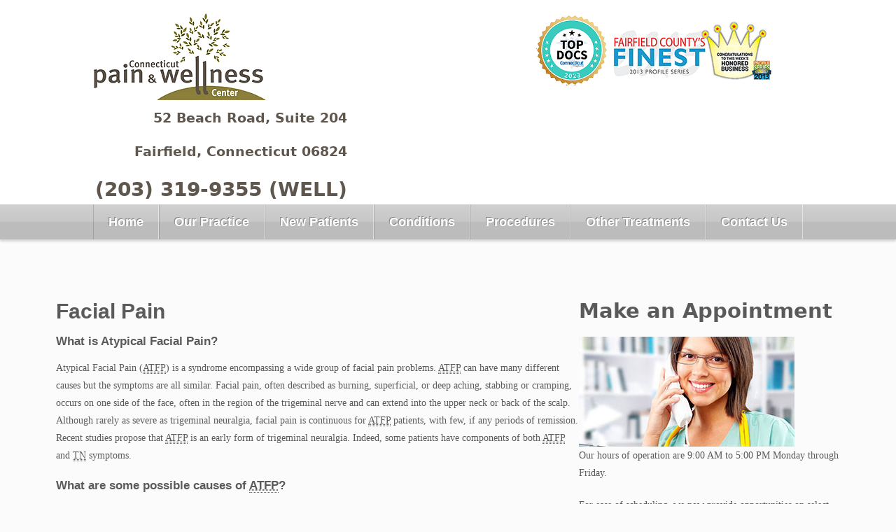

--- FILE ---
content_type: text/html; charset=UTF-8
request_url: https://ctpainandwellness.com/facial-pain/
body_size: 18196
content:
<!DOCTYPE html>
<html lang="en">
<head>
	<meta charset="UTF-8">
	<title>Facial Pain &#8211; CTPainandwellness</title>
<meta name='robots' content='max-image-preview:large' />
<meta name="viewport" content="width=device-width, initial-scale=1"><link rel='dns-prefetch' href='//fonts.googleapis.com' />
<link rel="alternate" type="application/rss+xml" title="CTPainandwellness &raquo; Feed" href="https://ctpainandwellness.com/feed/" />
<link rel="alternate" type="application/rss+xml" title="CTPainandwellness &raquo; Comments Feed" href="https://ctpainandwellness.com/comments/feed/" />
<link rel="alternate" title="oEmbed (JSON)" type="application/json+oembed" href="https://ctpainandwellness.com/wp-json/oembed/1.0/embed?url=https%3A%2F%2Fctpainandwellness.com%2Ffacial-pain%2F" />
<link rel="alternate" title="oEmbed (XML)" type="text/xml+oembed" href="https://ctpainandwellness.com/wp-json/oembed/1.0/embed?url=https%3A%2F%2Fctpainandwellness.com%2Ffacial-pain%2F&#038;format=xml" />
<style id='wp-img-auto-sizes-contain-inline-css'>
img:is([sizes=auto i],[sizes^="auto," i]){contain-intrinsic-size:3000px 1500px}
/*# sourceURL=wp-img-auto-sizes-contain-inline-css */
</style>
<style id='wp-emoji-styles-inline-css'>

	img.wp-smiley, img.emoji {
		display: inline !important;
		border: none !important;
		box-shadow: none !important;
		height: 1em !important;
		width: 1em !important;
		margin: 0 0.07em !important;
		vertical-align: -0.1em !important;
		background: none !important;
		padding: 0 !important;
	}
/*# sourceURL=wp-emoji-styles-inline-css */
</style>
<link rel='stylesheet' id='wp-block-library-css' href='https://ctpainandwellness.com/wp-includes/css/dist/block-library/style.min.css?ver=6.9' media='all' />
<style id='wp-block-image-inline-css'>
.wp-block-image>a,.wp-block-image>figure>a{display:inline-block}.wp-block-image img{box-sizing:border-box;height:auto;max-width:100%;vertical-align:bottom}@media not (prefers-reduced-motion){.wp-block-image img.hide{visibility:hidden}.wp-block-image img.show{animation:show-content-image .4s}}.wp-block-image[style*=border-radius] img,.wp-block-image[style*=border-radius]>a{border-radius:inherit}.wp-block-image.has-custom-border img{box-sizing:border-box}.wp-block-image.aligncenter{text-align:center}.wp-block-image.alignfull>a,.wp-block-image.alignwide>a{width:100%}.wp-block-image.alignfull img,.wp-block-image.alignwide img{height:auto;width:100%}.wp-block-image .aligncenter,.wp-block-image .alignleft,.wp-block-image .alignright,.wp-block-image.aligncenter,.wp-block-image.alignleft,.wp-block-image.alignright{display:table}.wp-block-image .aligncenter>figcaption,.wp-block-image .alignleft>figcaption,.wp-block-image .alignright>figcaption,.wp-block-image.aligncenter>figcaption,.wp-block-image.alignleft>figcaption,.wp-block-image.alignright>figcaption{caption-side:bottom;display:table-caption}.wp-block-image .alignleft{float:left;margin:.5em 1em .5em 0}.wp-block-image .alignright{float:right;margin:.5em 0 .5em 1em}.wp-block-image .aligncenter{margin-left:auto;margin-right:auto}.wp-block-image :where(figcaption){margin-bottom:1em;margin-top:.5em}.wp-block-image.is-style-circle-mask img{border-radius:9999px}@supports ((-webkit-mask-image:none) or (mask-image:none)) or (-webkit-mask-image:none){.wp-block-image.is-style-circle-mask img{border-radius:0;-webkit-mask-image:url('data:image/svg+xml;utf8,<svg viewBox="0 0 100 100" xmlns="http://www.w3.org/2000/svg"><circle cx="50" cy="50" r="50"/></svg>');mask-image:url('data:image/svg+xml;utf8,<svg viewBox="0 0 100 100" xmlns="http://www.w3.org/2000/svg"><circle cx="50" cy="50" r="50"/></svg>');mask-mode:alpha;-webkit-mask-position:center;mask-position:center;-webkit-mask-repeat:no-repeat;mask-repeat:no-repeat;-webkit-mask-size:contain;mask-size:contain}}:root :where(.wp-block-image.is-style-rounded img,.wp-block-image .is-style-rounded img){border-radius:9999px}.wp-block-image figure{margin:0}.wp-lightbox-container{display:flex;flex-direction:column;position:relative}.wp-lightbox-container img{cursor:zoom-in}.wp-lightbox-container img:hover+button{opacity:1}.wp-lightbox-container button{align-items:center;backdrop-filter:blur(16px) saturate(180%);background-color:#5a5a5a40;border:none;border-radius:4px;cursor:zoom-in;display:flex;height:20px;justify-content:center;opacity:0;padding:0;position:absolute;right:16px;text-align:center;top:16px;width:20px;z-index:100}@media not (prefers-reduced-motion){.wp-lightbox-container button{transition:opacity .2s ease}}.wp-lightbox-container button:focus-visible{outline:3px auto #5a5a5a40;outline:3px auto -webkit-focus-ring-color;outline-offset:3px}.wp-lightbox-container button:hover{cursor:pointer;opacity:1}.wp-lightbox-container button:focus{opacity:1}.wp-lightbox-container button:focus,.wp-lightbox-container button:hover,.wp-lightbox-container button:not(:hover):not(:active):not(.has-background){background-color:#5a5a5a40;border:none}.wp-lightbox-overlay{box-sizing:border-box;cursor:zoom-out;height:100vh;left:0;overflow:hidden;position:fixed;top:0;visibility:hidden;width:100%;z-index:100000}.wp-lightbox-overlay .close-button{align-items:center;cursor:pointer;display:flex;justify-content:center;min-height:40px;min-width:40px;padding:0;position:absolute;right:calc(env(safe-area-inset-right) + 16px);top:calc(env(safe-area-inset-top) + 16px);z-index:5000000}.wp-lightbox-overlay .close-button:focus,.wp-lightbox-overlay .close-button:hover,.wp-lightbox-overlay .close-button:not(:hover):not(:active):not(.has-background){background:none;border:none}.wp-lightbox-overlay .lightbox-image-container{height:var(--wp--lightbox-container-height);left:50%;overflow:hidden;position:absolute;top:50%;transform:translate(-50%,-50%);transform-origin:top left;width:var(--wp--lightbox-container-width);z-index:9999999999}.wp-lightbox-overlay .wp-block-image{align-items:center;box-sizing:border-box;display:flex;height:100%;justify-content:center;margin:0;position:relative;transform-origin:0 0;width:100%;z-index:3000000}.wp-lightbox-overlay .wp-block-image img{height:var(--wp--lightbox-image-height);min-height:var(--wp--lightbox-image-height);min-width:var(--wp--lightbox-image-width);width:var(--wp--lightbox-image-width)}.wp-lightbox-overlay .wp-block-image figcaption{display:none}.wp-lightbox-overlay button{background:none;border:none}.wp-lightbox-overlay .scrim{background-color:#fff;height:100%;opacity:.9;position:absolute;width:100%;z-index:2000000}.wp-lightbox-overlay.active{visibility:visible}@media not (prefers-reduced-motion){.wp-lightbox-overlay.active{animation:turn-on-visibility .25s both}.wp-lightbox-overlay.active img{animation:turn-on-visibility .35s both}.wp-lightbox-overlay.show-closing-animation:not(.active){animation:turn-off-visibility .35s both}.wp-lightbox-overlay.show-closing-animation:not(.active) img{animation:turn-off-visibility .25s both}.wp-lightbox-overlay.zoom.active{animation:none;opacity:1;visibility:visible}.wp-lightbox-overlay.zoom.active .lightbox-image-container{animation:lightbox-zoom-in .4s}.wp-lightbox-overlay.zoom.active .lightbox-image-container img{animation:none}.wp-lightbox-overlay.zoom.active .scrim{animation:turn-on-visibility .4s forwards}.wp-lightbox-overlay.zoom.show-closing-animation:not(.active){animation:none}.wp-lightbox-overlay.zoom.show-closing-animation:not(.active) .lightbox-image-container{animation:lightbox-zoom-out .4s}.wp-lightbox-overlay.zoom.show-closing-animation:not(.active) .lightbox-image-container img{animation:none}.wp-lightbox-overlay.zoom.show-closing-animation:not(.active) .scrim{animation:turn-off-visibility .4s forwards}}@keyframes show-content-image{0%{visibility:hidden}99%{visibility:hidden}to{visibility:visible}}@keyframes turn-on-visibility{0%{opacity:0}to{opacity:1}}@keyframes turn-off-visibility{0%{opacity:1;visibility:visible}99%{opacity:0;visibility:visible}to{opacity:0;visibility:hidden}}@keyframes lightbox-zoom-in{0%{transform:translate(calc((-100vw + var(--wp--lightbox-scrollbar-width))/2 + var(--wp--lightbox-initial-left-position)),calc(-50vh + var(--wp--lightbox-initial-top-position))) scale(var(--wp--lightbox-scale))}to{transform:translate(-50%,-50%) scale(1)}}@keyframes lightbox-zoom-out{0%{transform:translate(-50%,-50%) scale(1);visibility:visible}99%{visibility:visible}to{transform:translate(calc((-100vw + var(--wp--lightbox-scrollbar-width))/2 + var(--wp--lightbox-initial-left-position)),calc(-50vh + var(--wp--lightbox-initial-top-position))) scale(var(--wp--lightbox-scale));visibility:hidden}}
/*# sourceURL=https://ctpainandwellness.com/wp-includes/blocks/image/style.min.css */
</style>
<style id='wp-block-columns-inline-css'>
.wp-block-columns{box-sizing:border-box;display:flex;flex-wrap:wrap!important}@media (min-width:782px){.wp-block-columns{flex-wrap:nowrap!important}}.wp-block-columns{align-items:normal!important}.wp-block-columns.are-vertically-aligned-top{align-items:flex-start}.wp-block-columns.are-vertically-aligned-center{align-items:center}.wp-block-columns.are-vertically-aligned-bottom{align-items:flex-end}@media (max-width:781px){.wp-block-columns:not(.is-not-stacked-on-mobile)>.wp-block-column{flex-basis:100%!important}}@media (min-width:782px){.wp-block-columns:not(.is-not-stacked-on-mobile)>.wp-block-column{flex-basis:0;flex-grow:1}.wp-block-columns:not(.is-not-stacked-on-mobile)>.wp-block-column[style*=flex-basis]{flex-grow:0}}.wp-block-columns.is-not-stacked-on-mobile{flex-wrap:nowrap!important}.wp-block-columns.is-not-stacked-on-mobile>.wp-block-column{flex-basis:0;flex-grow:1}.wp-block-columns.is-not-stacked-on-mobile>.wp-block-column[style*=flex-basis]{flex-grow:0}:where(.wp-block-columns){margin-bottom:1.75em}:where(.wp-block-columns.has-background){padding:1.25em 2.375em}.wp-block-column{flex-grow:1;min-width:0;overflow-wrap:break-word;word-break:break-word}.wp-block-column.is-vertically-aligned-top{align-self:flex-start}.wp-block-column.is-vertically-aligned-center{align-self:center}.wp-block-column.is-vertically-aligned-bottom{align-self:flex-end}.wp-block-column.is-vertically-aligned-stretch{align-self:stretch}.wp-block-column.is-vertically-aligned-bottom,.wp-block-column.is-vertically-aligned-center,.wp-block-column.is-vertically-aligned-top{width:100%}
/*# sourceURL=https://ctpainandwellness.com/wp-includes/blocks/columns/style.min.css */
</style>
<style id='global-styles-inline-css'>
:root{--wp--preset--aspect-ratio--square: 1;--wp--preset--aspect-ratio--4-3: 4/3;--wp--preset--aspect-ratio--3-4: 3/4;--wp--preset--aspect-ratio--3-2: 3/2;--wp--preset--aspect-ratio--2-3: 2/3;--wp--preset--aspect-ratio--16-9: 16/9;--wp--preset--aspect-ratio--9-16: 9/16;--wp--preset--color--black: #000000;--wp--preset--color--cyan-bluish-gray: #abb8c3;--wp--preset--color--white: #ffffff;--wp--preset--color--pale-pink: #f78da7;--wp--preset--color--vivid-red: #cf2e2e;--wp--preset--color--luminous-vivid-orange: #ff6900;--wp--preset--color--luminous-vivid-amber: #fcb900;--wp--preset--color--light-green-cyan: #7bdcb5;--wp--preset--color--vivid-green-cyan: #00d084;--wp--preset--color--pale-cyan-blue: #8ed1fc;--wp--preset--color--vivid-cyan-blue: #0693e3;--wp--preset--color--vivid-purple: #9b51e0;--wp--preset--color--contrast: var(--contrast);--wp--preset--color--contrast-2: var(--contrast-2);--wp--preset--color--contrast-3: var(--contrast-3);--wp--preset--color--base: var(--base);--wp--preset--color--base-2: var(--base-2);--wp--preset--color--base-3: var(--base-3);--wp--preset--color--accent: var(--accent);--wp--preset--gradient--vivid-cyan-blue-to-vivid-purple: linear-gradient(135deg,rgb(6,147,227) 0%,rgb(155,81,224) 100%);--wp--preset--gradient--light-green-cyan-to-vivid-green-cyan: linear-gradient(135deg,rgb(122,220,180) 0%,rgb(0,208,130) 100%);--wp--preset--gradient--luminous-vivid-amber-to-luminous-vivid-orange: linear-gradient(135deg,rgb(252,185,0) 0%,rgb(255,105,0) 100%);--wp--preset--gradient--luminous-vivid-orange-to-vivid-red: linear-gradient(135deg,rgb(255,105,0) 0%,rgb(207,46,46) 100%);--wp--preset--gradient--very-light-gray-to-cyan-bluish-gray: linear-gradient(135deg,rgb(238,238,238) 0%,rgb(169,184,195) 100%);--wp--preset--gradient--cool-to-warm-spectrum: linear-gradient(135deg,rgb(74,234,220) 0%,rgb(151,120,209) 20%,rgb(207,42,186) 40%,rgb(238,44,130) 60%,rgb(251,105,98) 80%,rgb(254,248,76) 100%);--wp--preset--gradient--blush-light-purple: linear-gradient(135deg,rgb(255,206,236) 0%,rgb(152,150,240) 100%);--wp--preset--gradient--blush-bordeaux: linear-gradient(135deg,rgb(254,205,165) 0%,rgb(254,45,45) 50%,rgb(107,0,62) 100%);--wp--preset--gradient--luminous-dusk: linear-gradient(135deg,rgb(255,203,112) 0%,rgb(199,81,192) 50%,rgb(65,88,208) 100%);--wp--preset--gradient--pale-ocean: linear-gradient(135deg,rgb(255,245,203) 0%,rgb(182,227,212) 50%,rgb(51,167,181) 100%);--wp--preset--gradient--electric-grass: linear-gradient(135deg,rgb(202,248,128) 0%,rgb(113,206,126) 100%);--wp--preset--gradient--midnight: linear-gradient(135deg,rgb(2,3,129) 0%,rgb(40,116,252) 100%);--wp--preset--font-size--small: 13px;--wp--preset--font-size--medium: 20px;--wp--preset--font-size--large: 36px;--wp--preset--font-size--x-large: 42px;--wp--preset--spacing--20: 0.44rem;--wp--preset--spacing--30: 0.67rem;--wp--preset--spacing--40: 1rem;--wp--preset--spacing--50: 1.5rem;--wp--preset--spacing--60: 2.25rem;--wp--preset--spacing--70: 3.38rem;--wp--preset--spacing--80: 5.06rem;--wp--preset--shadow--natural: 6px 6px 9px rgba(0, 0, 0, 0.2);--wp--preset--shadow--deep: 12px 12px 50px rgba(0, 0, 0, 0.4);--wp--preset--shadow--sharp: 6px 6px 0px rgba(0, 0, 0, 0.2);--wp--preset--shadow--outlined: 6px 6px 0px -3px rgb(255, 255, 255), 6px 6px rgb(0, 0, 0);--wp--preset--shadow--crisp: 6px 6px 0px rgb(0, 0, 0);}:where(.is-layout-flex){gap: 0.5em;}:where(.is-layout-grid){gap: 0.5em;}body .is-layout-flex{display: flex;}.is-layout-flex{flex-wrap: wrap;align-items: center;}.is-layout-flex > :is(*, div){margin: 0;}body .is-layout-grid{display: grid;}.is-layout-grid > :is(*, div){margin: 0;}:where(.wp-block-columns.is-layout-flex){gap: 2em;}:where(.wp-block-columns.is-layout-grid){gap: 2em;}:where(.wp-block-post-template.is-layout-flex){gap: 1.25em;}:where(.wp-block-post-template.is-layout-grid){gap: 1.25em;}.has-black-color{color: var(--wp--preset--color--black) !important;}.has-cyan-bluish-gray-color{color: var(--wp--preset--color--cyan-bluish-gray) !important;}.has-white-color{color: var(--wp--preset--color--white) !important;}.has-pale-pink-color{color: var(--wp--preset--color--pale-pink) !important;}.has-vivid-red-color{color: var(--wp--preset--color--vivid-red) !important;}.has-luminous-vivid-orange-color{color: var(--wp--preset--color--luminous-vivid-orange) !important;}.has-luminous-vivid-amber-color{color: var(--wp--preset--color--luminous-vivid-amber) !important;}.has-light-green-cyan-color{color: var(--wp--preset--color--light-green-cyan) !important;}.has-vivid-green-cyan-color{color: var(--wp--preset--color--vivid-green-cyan) !important;}.has-pale-cyan-blue-color{color: var(--wp--preset--color--pale-cyan-blue) !important;}.has-vivid-cyan-blue-color{color: var(--wp--preset--color--vivid-cyan-blue) !important;}.has-vivid-purple-color{color: var(--wp--preset--color--vivid-purple) !important;}.has-black-background-color{background-color: var(--wp--preset--color--black) !important;}.has-cyan-bluish-gray-background-color{background-color: var(--wp--preset--color--cyan-bluish-gray) !important;}.has-white-background-color{background-color: var(--wp--preset--color--white) !important;}.has-pale-pink-background-color{background-color: var(--wp--preset--color--pale-pink) !important;}.has-vivid-red-background-color{background-color: var(--wp--preset--color--vivid-red) !important;}.has-luminous-vivid-orange-background-color{background-color: var(--wp--preset--color--luminous-vivid-orange) !important;}.has-luminous-vivid-amber-background-color{background-color: var(--wp--preset--color--luminous-vivid-amber) !important;}.has-light-green-cyan-background-color{background-color: var(--wp--preset--color--light-green-cyan) !important;}.has-vivid-green-cyan-background-color{background-color: var(--wp--preset--color--vivid-green-cyan) !important;}.has-pale-cyan-blue-background-color{background-color: var(--wp--preset--color--pale-cyan-blue) !important;}.has-vivid-cyan-blue-background-color{background-color: var(--wp--preset--color--vivid-cyan-blue) !important;}.has-vivid-purple-background-color{background-color: var(--wp--preset--color--vivid-purple) !important;}.has-black-border-color{border-color: var(--wp--preset--color--black) !important;}.has-cyan-bluish-gray-border-color{border-color: var(--wp--preset--color--cyan-bluish-gray) !important;}.has-white-border-color{border-color: var(--wp--preset--color--white) !important;}.has-pale-pink-border-color{border-color: var(--wp--preset--color--pale-pink) !important;}.has-vivid-red-border-color{border-color: var(--wp--preset--color--vivid-red) !important;}.has-luminous-vivid-orange-border-color{border-color: var(--wp--preset--color--luminous-vivid-orange) !important;}.has-luminous-vivid-amber-border-color{border-color: var(--wp--preset--color--luminous-vivid-amber) !important;}.has-light-green-cyan-border-color{border-color: var(--wp--preset--color--light-green-cyan) !important;}.has-vivid-green-cyan-border-color{border-color: var(--wp--preset--color--vivid-green-cyan) !important;}.has-pale-cyan-blue-border-color{border-color: var(--wp--preset--color--pale-cyan-blue) !important;}.has-vivid-cyan-blue-border-color{border-color: var(--wp--preset--color--vivid-cyan-blue) !important;}.has-vivid-purple-border-color{border-color: var(--wp--preset--color--vivid-purple) !important;}.has-vivid-cyan-blue-to-vivid-purple-gradient-background{background: var(--wp--preset--gradient--vivid-cyan-blue-to-vivid-purple) !important;}.has-light-green-cyan-to-vivid-green-cyan-gradient-background{background: var(--wp--preset--gradient--light-green-cyan-to-vivid-green-cyan) !important;}.has-luminous-vivid-amber-to-luminous-vivid-orange-gradient-background{background: var(--wp--preset--gradient--luminous-vivid-amber-to-luminous-vivid-orange) !important;}.has-luminous-vivid-orange-to-vivid-red-gradient-background{background: var(--wp--preset--gradient--luminous-vivid-orange-to-vivid-red) !important;}.has-very-light-gray-to-cyan-bluish-gray-gradient-background{background: var(--wp--preset--gradient--very-light-gray-to-cyan-bluish-gray) !important;}.has-cool-to-warm-spectrum-gradient-background{background: var(--wp--preset--gradient--cool-to-warm-spectrum) !important;}.has-blush-light-purple-gradient-background{background: var(--wp--preset--gradient--blush-light-purple) !important;}.has-blush-bordeaux-gradient-background{background: var(--wp--preset--gradient--blush-bordeaux) !important;}.has-luminous-dusk-gradient-background{background: var(--wp--preset--gradient--luminous-dusk) !important;}.has-pale-ocean-gradient-background{background: var(--wp--preset--gradient--pale-ocean) !important;}.has-electric-grass-gradient-background{background: var(--wp--preset--gradient--electric-grass) !important;}.has-midnight-gradient-background{background: var(--wp--preset--gradient--midnight) !important;}.has-small-font-size{font-size: var(--wp--preset--font-size--small) !important;}.has-medium-font-size{font-size: var(--wp--preset--font-size--medium) !important;}.has-large-font-size{font-size: var(--wp--preset--font-size--large) !important;}.has-x-large-font-size{font-size: var(--wp--preset--font-size--x-large) !important;}
:where(.wp-block-columns.is-layout-flex){gap: 2em;}:where(.wp-block-columns.is-layout-grid){gap: 2em;}
/*# sourceURL=global-styles-inline-css */
</style>
<style id='core-block-supports-inline-css'>
.wp-container-core-columns-is-layout-9d6595d7{flex-wrap:nowrap;}
/*# sourceURL=core-block-supports-inline-css */
</style>

<style id='classic-theme-styles-inline-css'>
/*! This file is auto-generated */
.wp-block-button__link{color:#fff;background-color:#32373c;border-radius:9999px;box-shadow:none;text-decoration:none;padding:calc(.667em + 2px) calc(1.333em + 2px);font-size:1.125em}.wp-block-file__button{background:#32373c;color:#fff;text-decoration:none}
/*# sourceURL=/wp-includes/css/classic-themes.min.css */
</style>
<link rel='stylesheet' id='contact-form-7-css' href='https://ctpainandwellness.com/wp-content/plugins/contact-form-7/includes/css/styles.css?ver=6.0.6' media='all' />
<link rel='stylesheet' id='rs-plugin-settings-css' href='https://ctpainandwellness.com/wp-content/plugins/revslider/public/assets/css/rs6.css?ver=6.2.23' media='all' />
<style id='rs-plugin-settings-inline-css'>
#rs-demo-id {}
/*# sourceURL=rs-plugin-settings-inline-css */
</style>
<link rel='stylesheet' id='generate-widget-areas-css' href='https://ctpainandwellness.com/wp-content/themes/generatepress/assets/css/components/widget-areas.min.css?ver=3.6.0' media='all' />
<link rel='stylesheet' id='generate-style-css' href='https://ctpainandwellness.com/wp-content/themes/generatepress/assets/css/main.min.css?ver=3.6.0' media='all' />
<style id='generate-style-inline-css'>
body{background-color:#f7f8f9;color:#222222;}a{color:#1e73be;}a:hover, a:focus, a:active{color:#000000;}.wp-block-group__inner-container{max-width:1200px;margin-left:auto;margin-right:auto;}:root{--contrast:#222222;--contrast-2:#575760;--contrast-3:#b2b2be;--base:#f0f0f0;--base-2:#f7f8f9;--base-3:#ffffff;--accent:#1e73be;}:root .has-contrast-color{color:var(--contrast);}:root .has-contrast-background-color{background-color:var(--contrast);}:root .has-contrast-2-color{color:var(--contrast-2);}:root .has-contrast-2-background-color{background-color:var(--contrast-2);}:root .has-contrast-3-color{color:var(--contrast-3);}:root .has-contrast-3-background-color{background-color:var(--contrast-3);}:root .has-base-color{color:var(--base);}:root .has-base-background-color{background-color:var(--base);}:root .has-base-2-color{color:var(--base-2);}:root .has-base-2-background-color{background-color:var(--base-2);}:root .has-base-3-color{color:var(--base-3);}:root .has-base-3-background-color{background-color:var(--base-3);}:root .has-accent-color{color:var(--accent);}:root .has-accent-background-color{background-color:var(--accent);}body, button, input, select, textarea{font-family:-apple-system, system-ui, BlinkMacSystemFont, "Segoe UI", Helvetica, Arial, sans-serif, "Apple Color Emoji", "Segoe UI Emoji", "Segoe UI Symbol";}body{line-height:1.5;}.entry-content > [class*="wp-block-"]:not(:last-child):not(.wp-block-heading){margin-bottom:1.5em;}.main-navigation .main-nav ul ul li a{font-size:14px;}.sidebar .widget, .footer-widgets .widget{font-size:17px;}@media (max-width:768px){h1{font-size:31px;}h2{font-size:27px;}h3{font-size:24px;}h4{font-size:22px;}h5{font-size:19px;}}.top-bar{background-color:#636363;color:#ffffff;}.top-bar a{color:#ffffff;}.top-bar a:hover{color:#303030;}.site-header{background-color:#ffffff;}.main-title a,.main-title a:hover{color:#222222;}.site-description{color:#757575;}.mobile-menu-control-wrapper .menu-toggle,.mobile-menu-control-wrapper .menu-toggle:hover,.mobile-menu-control-wrapper .menu-toggle:focus,.has-inline-mobile-toggle #site-navigation.toggled{background-color:rgba(0, 0, 0, 0.02);}.main-navigation,.main-navigation ul ul{background-color:#ffffff;}.main-navigation .main-nav ul li a, .main-navigation .menu-toggle, .main-navigation .menu-bar-items{color:#515151;}.main-navigation .main-nav ul li:not([class*="current-menu-"]):hover > a, .main-navigation .main-nav ul li:not([class*="current-menu-"]):focus > a, .main-navigation .main-nav ul li.sfHover:not([class*="current-menu-"]) > a, .main-navigation .menu-bar-item:hover > a, .main-navigation .menu-bar-item.sfHover > a{color:#7a8896;background-color:#ffffff;}button.menu-toggle:hover,button.menu-toggle:focus{color:#515151;}.main-navigation .main-nav ul li[class*="current-menu-"] > a{color:#7a8896;background-color:#ffffff;}.navigation-search input[type="search"],.navigation-search input[type="search"]:active, .navigation-search input[type="search"]:focus, .main-navigation .main-nav ul li.search-item.active > a, .main-navigation .menu-bar-items .search-item.active > a{color:#7a8896;background-color:#ffffff;}.main-navigation ul ul{background-color:#eaeaea;}.main-navigation .main-nav ul ul li a{color:#515151;}.main-navigation .main-nav ul ul li:not([class*="current-menu-"]):hover > a,.main-navigation .main-nav ul ul li:not([class*="current-menu-"]):focus > a, .main-navigation .main-nav ul ul li.sfHover:not([class*="current-menu-"]) > a{color:#7a8896;background-color:#eaeaea;}.main-navigation .main-nav ul ul li[class*="current-menu-"] > a{color:#7a8896;background-color:#eaeaea;}.separate-containers .inside-article, .separate-containers .comments-area, .separate-containers .page-header, .one-container .container, .separate-containers .paging-navigation, .inside-page-header{background-color:#ffffff;}.entry-title a{color:#222222;}.entry-title a:hover{color:#55555e;}.entry-meta{color:#595959;}.sidebar .widget{background-color:#ffffff;}.footer-widgets{background-color:#ffffff;}.footer-widgets .widget-title{color:#000000;}.site-info{color:#ffffff;background-color:#55555e;}.site-info a{color:#ffffff;}.site-info a:hover{color:#d3d3d3;}.footer-bar .widget_nav_menu .current-menu-item a{color:#d3d3d3;}input[type="text"],input[type="email"],input[type="url"],input[type="password"],input[type="search"],input[type="tel"],input[type="number"],textarea,select{color:#666666;background-color:#fafafa;border-color:#cccccc;}input[type="text"]:focus,input[type="email"]:focus,input[type="url"]:focus,input[type="password"]:focus,input[type="search"]:focus,input[type="tel"]:focus,input[type="number"]:focus,textarea:focus,select:focus{color:#666666;background-color:#ffffff;border-color:#bfbfbf;}button,html input[type="button"],input[type="reset"],input[type="submit"],a.button,a.wp-block-button__link:not(.has-background){color:#ffffff;background-color:#55555e;}button:hover,html input[type="button"]:hover,input[type="reset"]:hover,input[type="submit"]:hover,a.button:hover,button:focus,html input[type="button"]:focus,input[type="reset"]:focus,input[type="submit"]:focus,a.button:focus,a.wp-block-button__link:not(.has-background):active,a.wp-block-button__link:not(.has-background):focus,a.wp-block-button__link:not(.has-background):hover{color:#ffffff;background-color:#3f4047;}a.generate-back-to-top{background-color:rgba( 0,0,0,0.4 );color:#ffffff;}a.generate-back-to-top:hover,a.generate-back-to-top:focus{background-color:rgba( 0,0,0,0.6 );color:#ffffff;}:root{--gp-search-modal-bg-color:var(--base-3);--gp-search-modal-text-color:var(--contrast);--gp-search-modal-overlay-bg-color:rgba(0,0,0,0.2);}@media (max-width: 768px){.main-navigation .menu-bar-item:hover > a, .main-navigation .menu-bar-item.sfHover > a{background:none;color:#515151;}}.nav-below-header .main-navigation .inside-navigation.grid-container, .nav-above-header .main-navigation .inside-navigation.grid-container{padding:0px 20px 0px 20px;}.site-main .wp-block-group__inner-container{padding:40px;}.separate-containers .paging-navigation{padding-top:20px;padding-bottom:20px;}.entry-content .alignwide, body:not(.no-sidebar) .entry-content .alignfull{margin-left:-40px;width:calc(100% + 80px);max-width:calc(100% + 80px);}.rtl .menu-item-has-children .dropdown-menu-toggle{padding-left:20px;}.rtl .main-navigation .main-nav ul li.menu-item-has-children > a{padding-right:20px;}@media (max-width:768px){.separate-containers .inside-article, .separate-containers .comments-area, .separate-containers .page-header, .separate-containers .paging-navigation, .one-container .site-content, .inside-page-header{padding:30px;}.site-main .wp-block-group__inner-container{padding:30px;}.inside-top-bar{padding-right:30px;padding-left:30px;}.inside-header{padding-right:30px;padding-left:30px;}.widget-area .widget{padding-top:30px;padding-right:30px;padding-bottom:30px;padding-left:30px;}.footer-widgets-container{padding-top:30px;padding-right:30px;padding-bottom:30px;padding-left:30px;}.inside-site-info{padding-right:30px;padding-left:30px;}.entry-content .alignwide, body:not(.no-sidebar) .entry-content .alignfull{margin-left:-30px;width:calc(100% + 60px);max-width:calc(100% + 60px);}.one-container .site-main .paging-navigation{margin-bottom:20px;}}/* End cached CSS */.is-right-sidebar{width:30%;}.is-left-sidebar{width:30%;}.site-content .content-area{width:100%;}@media (max-width: 768px){.main-navigation .menu-toggle,.sidebar-nav-mobile:not(#sticky-placeholder){display:block;}.main-navigation ul,.gen-sidebar-nav,.main-navigation:not(.slideout-navigation):not(.toggled) .main-nav > ul,.has-inline-mobile-toggle #site-navigation .inside-navigation > *:not(.navigation-search):not(.main-nav){display:none;}.nav-align-right .inside-navigation,.nav-align-center .inside-navigation{justify-content:space-between;}}
.elementor-template-full-width .site-content{display:block;}
.dynamic-author-image-rounded{border-radius:100%;}.dynamic-featured-image, .dynamic-author-image{vertical-align:middle;}.one-container.blog .dynamic-content-template:not(:last-child), .one-container.archive .dynamic-content-template:not(:last-child){padding-bottom:0px;}.dynamic-entry-excerpt > p:last-child{margin-bottom:0px;}
/*# sourceURL=generate-style-inline-css */
</style>
<link rel='stylesheet' id='mm-compiled-options-mobmenu-css' href='https://ctpainandwellness.com/wp-content/uploads/dynamic-mobmenu.css?ver=2.8.7-748' media='all' />
<link rel='stylesheet' id='mm-google-webfont-dosis-css' href='//fonts.googleapis.com/css?family=Dosis%3Ainherit%2C400&#038;subset=latin%2Clatin-ext&#038;ver=6.9' media='all' />
<style id='generateblocks-inline-css'>
h3.gb-headline-caa015be{font-weight:600;color:#5a5a5a;}:root{--gb-container-width:1200px;}.gb-container .wp-block-image img{vertical-align:middle;}.gb-grid-wrapper .wp-block-image{margin-bottom:0;}.gb-highlight{background:none;}.gb-shape{line-height:0;}
/*# sourceURL=generateblocks-inline-css */
</style>
<link rel='stylesheet' id='cssmobmenu-icons-css' href='https://ctpainandwellness.com/wp-content/plugins/mobile-menu/includes/css/mobmenu-icons.css?ver=6.9' media='all' />
<link rel='stylesheet' id='cssmobmenu-css' href='https://ctpainandwellness.com/wp-content/plugins/mobile-menu/includes/css/mobmenu.css?ver=2.8.7' media='all' />
<script src="https://ctpainandwellness.com/wp-includes/js/jquery/jquery.min.js?ver=3.7.1" id="jquery-core-js"></script>
<script src="https://ctpainandwellness.com/wp-includes/js/jquery/jquery-migrate.min.js?ver=3.4.1" id="jquery-migrate-js"></script>
<script src="https://ctpainandwellness.com/wp-content/plugins/revslider/public/assets/js/rbtools.min.js?ver=6.2.23" id="tp-tools-js"></script>
<script src="https://ctpainandwellness.com/wp-content/plugins/revslider/public/assets/js/rs6.min.js?ver=6.2.23" id="revmin-js"></script>
<script src="https://ctpainandwellness.com/wp-content/plugins/mobile-menu/includes/js/mobmenu.js?ver=2.8.7" id="mobmenujs-js"></script>
<link rel="https://api.w.org/" href="https://ctpainandwellness.com/wp-json/" /><link rel="alternate" title="JSON" type="application/json" href="https://ctpainandwellness.com/wp-json/wp/v2/pages/298" /><link rel="EditURI" type="application/rsd+xml" title="RSD" href="https://ctpainandwellness.com/xmlrpc.php?rsd" />
<meta name="generator" content="WordPress 6.9" />
<link rel="canonical" href="https://ctpainandwellness.com/facial-pain/" />
<link rel='shortlink' href='https://ctpainandwellness.com/?p=298' />
<meta name="generator" content="Elementor 3.29.0-dev2; features: e_font_icon_svg, additional_custom_breakpoints, e_local_google_fonts, e_element_cache; settings: css_print_method-external, google_font-enabled, font_display-auto">
			<style>
				.e-con.e-parent:nth-of-type(n+4):not(.e-lazyloaded):not(.e-no-lazyload),
				.e-con.e-parent:nth-of-type(n+4):not(.e-lazyloaded):not(.e-no-lazyload) * {
					background-image: none !important;
				}
				@media screen and (max-height: 1024px) {
					.e-con.e-parent:nth-of-type(n+3):not(.e-lazyloaded):not(.e-no-lazyload),
					.e-con.e-parent:nth-of-type(n+3):not(.e-lazyloaded):not(.e-no-lazyload) * {
						background-image: none !important;
					}
				}
				@media screen and (max-height: 640px) {
					.e-con.e-parent:nth-of-type(n+2):not(.e-lazyloaded):not(.e-no-lazyload),
					.e-con.e-parent:nth-of-type(n+2):not(.e-lazyloaded):not(.e-no-lazyload) * {
						background-image: none !important;
					}
				}
			</style>
			<meta name="generator" content="Powered by Slider Revolution 6.2.23 - responsive, Mobile-Friendly Slider Plugin for WordPress with comfortable drag and drop interface." />
<link rel="icon" href="https://ctpainandwellness.com/wp-content/uploads/2021/07/cropped-logopain-32x32.png" sizes="32x32" />
<link rel="icon" href="https://ctpainandwellness.com/wp-content/uploads/2021/07/cropped-logopain-192x192.png" sizes="192x192" />
<link rel="apple-touch-icon" href="https://ctpainandwellness.com/wp-content/uploads/2021/07/cropped-logopain-180x180.png" />
<meta name="msapplication-TileImage" content="https://ctpainandwellness.com/wp-content/uploads/2021/07/cropped-logopain-270x270.png" />
<script type="text/javascript">function setREVStartSize(e){
			//window.requestAnimationFrame(function() {				 
				window.RSIW = window.RSIW===undefined ? window.innerWidth : window.RSIW;	
				window.RSIH = window.RSIH===undefined ? window.innerHeight : window.RSIH;	
				try {								
					var pw = document.getElementById(e.c).parentNode.offsetWidth,
						newh;
					pw = pw===0 || isNaN(pw) ? window.RSIW : pw;
					e.tabw = e.tabw===undefined ? 0 : parseInt(e.tabw);
					e.thumbw = e.thumbw===undefined ? 0 : parseInt(e.thumbw);
					e.tabh = e.tabh===undefined ? 0 : parseInt(e.tabh);
					e.thumbh = e.thumbh===undefined ? 0 : parseInt(e.thumbh);
					e.tabhide = e.tabhide===undefined ? 0 : parseInt(e.tabhide);
					e.thumbhide = e.thumbhide===undefined ? 0 : parseInt(e.thumbhide);
					e.mh = e.mh===undefined || e.mh=="" || e.mh==="auto" ? 0 : parseInt(e.mh,0);		
					if(e.layout==="fullscreen" || e.l==="fullscreen") 						
						newh = Math.max(e.mh,window.RSIH);					
					else{					
						e.gw = Array.isArray(e.gw) ? e.gw : [e.gw];
						for (var i in e.rl) if (e.gw[i]===undefined || e.gw[i]===0) e.gw[i] = e.gw[i-1];					
						e.gh = e.el===undefined || e.el==="" || (Array.isArray(e.el) && e.el.length==0)? e.gh : e.el;
						e.gh = Array.isArray(e.gh) ? e.gh : [e.gh];
						for (var i in e.rl) if (e.gh[i]===undefined || e.gh[i]===0) e.gh[i] = e.gh[i-1];
											
						var nl = new Array(e.rl.length),
							ix = 0,						
							sl;					
						e.tabw = e.tabhide>=pw ? 0 : e.tabw;
						e.thumbw = e.thumbhide>=pw ? 0 : e.thumbw;
						e.tabh = e.tabhide>=pw ? 0 : e.tabh;
						e.thumbh = e.thumbhide>=pw ? 0 : e.thumbh;					
						for (var i in e.rl) nl[i] = e.rl[i]<window.RSIW ? 0 : e.rl[i];
						sl = nl[0];									
						for (var i in nl) if (sl>nl[i] && nl[i]>0) { sl = nl[i]; ix=i;}															
						var m = pw>(e.gw[ix]+e.tabw+e.thumbw) ? 1 : (pw-(e.tabw+e.thumbw)) / (e.gw[ix]);					
						newh =  (e.gh[ix] * m) + (e.tabh + e.thumbh);
					}				
					if(window.rs_init_css===undefined) window.rs_init_css = document.head.appendChild(document.createElement("style"));					
					document.getElementById(e.c).height = newh+"px";
					window.rs_init_css.innerHTML += "#"+e.c+"_wrapper { height: "+newh+"px }";				
				} catch(e){
					console.log("Failure at Presize of Slider:" + e)
				}					   
			//});
		  };</script>
		<style id="wp-custom-css">
			body {
    background: #fbfbfb;
}
.top-haeder h1 {
    font-size: 28px;
    font-weight: bold;
}
.top-bar {
    background-color: #ffff;
    color: #5f564d;
    font-weight: 900;
}
.top-haeder p {
    text-align: right;
    font-size: 19px;
    line-height: 1;
}
nav#site-navigation {
    background: url([data-uri]);
    background: -moz-linear-gradient(top, #d0d0d0 0%, #c7c7c7 50%, #bcbcbc 51%, #bcbcbc 100%);
    background: -webkit-gradient(linear, left top, left bottom, color-stop(0%,#d0d0d0), color-stop(50%,#c7c7c7), color-stop(51%,#bcbcbc), color-stop(100%,#bcbcbc));
    background: -webkit-linear-gradient(top, #d0d0d0 0%,#c7c7c7 50%,#bcbcbc 51%,#bcbcbc 100%);
    background: -o-linear-gradient(top, #d0d0d0 0%,#c7c7c7 50%,#bcbcbc 51%,#bcbcbc 100%);
    background: -ms-linear-gradient(top, #d0d0d0 0%,#c7c7c7 50%,#bcbcbc 51%,#bcbcbc 100%);
    background: linear-gradient(top, #d0d0d0 0%,#c7c7c7 50%,#bcbcbc 51%,#bcbcbc 100%);
    -webkit-box-shadow: 0px 3px 3px 0px rgb(0 0 0 / 15%);
    box-shadow: 0px 3px 3px 0px rgb(0 0 0 / 15%);
    clear: both;
    height: 50px;
    min-width: 1000px;
    width: 100%;
    z-index: 1000;
}
.main-navigation, .main-navigation ul ul {
    background-color: #ffffff;
}
.main-navigation .main-nav ul li[class*="current-menu-"] > a {
    color: #7a8896;
    background-color: transparent !important;
}
ul#menu-main-menu li a {
    background-color: transparent;
    border-left: solid 1px #a9a9a9;
    border-left: solid 1px rgba(0, 0, 0, 0.15);
    border-right: solid 1px #e4e4e4;
    border-right: solid 1px rgba(255, 255, 255, 0.5);
    -webkit-box-shadow: inset 0px 25px 0px 0px rgb(255 255 255 / 0%);
    box-shadow: inset 0px 25px 0px 0px rgb(255 255 255 / 0%);
    color: #fff;
    display: block;
    font-size: 18px;
    line-height: 18px;
    padding: 16px 21px 16px;
    text-decoration: none;
    text-shadow: -1px -1px 0px #858585;
    -webkit-transition: all 0.5s ease;
    -moz-transition: all 0.5s ease;
    -ms-transition: all 0.5s ease;
    -o-transition: all 0.5s ease;
    font-weight: 600;
    transition: all 0.5s ease;
}
nav#site-navigation {
    font-family: PatuaOneRegular, Helvetica, Arial, sans-serif;
    z-index: 1000;
    position: relative;
    top: -25px;
}
ul#menu-main-menu li:hover {
    background-color: #867c41;
    -webkit-box-shadow: inset 0px 25px 0px 0px rgb(255 255 255 / 15%);
    box-shadow: inset 0px 25px 0px 0px rgb(255 255 255 / 15%);
}
.inside-top-bar.grid-container {
    padding: 10px 86px;
}
.textwidget.custom-html-widget {
    text-align: center;
}
.textwidget.custom-html-widget ul li {
    border-right: solid 1px #bcbcbc;
    display: inline;
    text-align: center;
}
.textwidget.custom-html-widget ul li a {
    color: #999;
    font-size: 12px;
    font-family: QuattrocentoRomanRegular, Georgia, "Times New Roman", Times, serif;
    letter-spacing: 0.1em;
    padding: 0px 20px;
    text-align: -webkit-center;
}
.site-info {
    color: #999 !important;
    background-color: #ffff !important;
	font-family: QuattrocentoRomanRegular, Georgia, "Times New Roman", Times, serif;
}
header#masthead {
    display: none;
}
.inside-article {
    background-color: transparent !important;
}
#rev_slider_1_1_wrapper {
    position: relative;
    top: -56px;
}
.title-text {
    background: rgba(255, 255, 255, 0.85);
    left: 0px;
    padding: 0px 13px 2px;
    position: absolute;
    top: 70px;
    z-index: 100;
	height: 236px;
}
.title-text h2 {
    color: #5a5a5a;
    font-family: PatuaOneRegular, Helvetica, Arial, sans-serif;
    font-size: 30px;
    font-weight: 600 !important;
    /* line-height: 34px; */
    margin: 0px 0px 0px;
    line-height: 1 !important;
    margin-bottom: -21px !important;
}
.title-text p {
    color: #5a5a5a;
    font-family: QuattrocentoRomanRegular, Georgia, "Times New Roman", Times, serif;
    font-size: 15px !important;
    line-height: 25px;
    margin-top: 0px;
}
.title-text p a {
    font-family: PatuaOneRegular, Helvetica, Arial, sans-serif;
    color: #867c41;
    /* line-height: 14px !important; */
    margin-bottom: 0px;
    font-size: 14px !important;
    text-decoration: none;
    position: relative;
    top: -26px;
}
.second-section h1 {
    border-bottom: solid 2px #5a5a5a;
    color: #5a5a5a;
    font-family: PatuaOneRegular, Helvetica, Arial, sans-serif;
    font-size: 24px;
    font-weight: 600;
    letter-spacing: 0.04em;
    margin-bottom: 17px !important;
    margin-top: 0px;
    padding-bottom: 5px;
}
.second-section img {
    float: left;
    margin-right: 8px;
    border: solid 1px #5a5a5a;
    -webkit-box-shadow: 3px 3px 2px 0px rgb(0 0 0 / 15%);
    box-shadow: 3px 3px 2px 0px rgb(0 0 0 / 15%);
    margin-bottom: 18px;
}
.second-section h2 {
    color: #5a5a5a;
    font-family: PatuaOneRegular, Helvetica, Arial, sans-serif;
    font-size: 14px;
    font-weight: 600;
    line-height: 15px;
    margin-top: 0px;
    text-transform: uppercase;
}
.second-section figcaption p {
    color: #5a5a5a;
    font-family: PatuaOneRegular, Helvetica, Arial, sans-serif;
    font-size: 13px;
    line-height: 1.3;
    font-weight: 600;
}
.last-text p {
    float: left;
    color: #5a5a5a;
    font-family: QuattrocentoRomanRegular, Georgia, "Times New Roman", Times, serif;
    font-size: 15px;
    line-height: 25px;
}
.last-text a {
    font-family: PatuaOneRegular, Helvetica, Arial, sans-serif;
    color: #867c41;
    line-height: 14px;
    margin-bottom: 0px;
    text-decoration: none;
    font-weight: 600;
}
#rev_slider_1_1_wrapper .hesperiden.tp-bullets {
    float: left !important;
    position: absolute;
    left: 115px !important;
    right: 0px !important;
}
nav.quickNav {
    border-bottom: solid 1px #867c41;
    margin-bottom: 15px;
    overflow: hidden;
    padding-bottom: 5px;
}
nav ul, nav ol {
    list-style: none;
    list-style-image: none;
    margin: 0;
    padding: 0;
}
nav.quickNav li {
    float: left;
    padding-right: 12px;
}
nav.quickNav li a {
    color: #867c41;
    font-family: PatuaOneRegular, Helvetica, Arial, sans-serif;
    font-size: 14px;
    text-decoration: none;
	font-weight: 600;
}
#mainSection article h1, #mainSection h1 {
    color: #5a5a5a;
    font-family: PatuaOneRegular, Helvetica, Arial, sans-serif;
    font-size: 30px;
    font-weight: 600;
    margin-bottom: 15px;
    margin-top: 0px;
}
#mainSection figure {
    overflow: hidden;
}
#mainSection figure img {
    border: solid 1px #5a5a5a;
    -webkit-box-shadow: 3px 3px 2px 0px rgb(0 0 0 / 15%);
    box-shadow: 3px 3px 2px 0px rgb(0 0 0 / 15%);
    float: left;
    margin-bottom: 10px;
    margin-right: 15px;
}
#mainSection figcaption {
    float: left;
    overflow: hidden;
    width: 485px;
}
#anand {
    position: relative;
}
#anand {
    background-image: url('/wp-content/uploads/2021/07/top-doc-award.gif');
    background-position: top right;
    background-repeat: no-repeat;
    min-height: 135px;
    padding-right: 150px;
    background-size: 23%;
}
#mainSection figcaption h2 {
    font-size: 20px;
    line-height: 24px;
    margin: 0px 0px 8px;
    text-transform: uppercase;
    font-weight: 700 !important;
}
#mainSection figcaption h3 {
    font-size: 16px;
    line-height: 27px;
    margin: 8px 0px;
	font-weight: 600 !important;
}
#mainSection figcaption h4 {
    color: #999 !important;
    font-size: 14px;
    text-transform: uppercase;
    line-height: 14px;
    margin: 8px 0px;
	font-weight: 600 !important;
}
#backgroundLink {
    display: block;
    height: 137px;
    position: absolute;
    right: 0;
    top: 0;
    width: 144px;
}
#mainSection figcaption p {
    color: #999 !important;
    font-size: 14px;
    line-height: 25px;
    margin: 8px 0px 0px;
	font-weight: 600 !important;
}
#mainSection p {
    color: #5a5a5a;
    font-family: QuattrocentoRomanRegular, Georgia, "Times New Roman", Times, serif;
    font-size: 14px;
    line-height: 25px;
}
#mainSection figcaption h2, #mainSection figcaption h3, #mainSection figcaption h4, #mainSection figcaption p {
    color: #5a5a5a;
    font-family: PatuaOneRegular, Helvetica, Arial, sans-serif;
    font-weight: normal;
}
#mainSection p a:hover, #procedures #mainSection li a:hover {
    color: #867c41;
    text-decoration: underline;
}
#mainSection p a, #procedures #mainSection li a {
    font-family: PatuaOneRegular, Helvetica, Arial, sans-serif;
    color: #867c41;
    line-height: 14px;
    margin-bottom: 0px;
    text-decoration: none;
	font-weight: 600;
}
article, aside, details, figcaption, figure, footer, header, hgroup, nav, section {
    display: block;
}
ul#officeTour {
    list-style-type: none;
    height: 410px;
    margin: 0px;
    padding: 0px;
}
ul#officeTour {
    list-style-type: none;
    height: 410px;
    margin: 0px;
    padding: 0px;
}
#mainSection figure {
    overflow: hidden;
}
ul#officeTour li figure img {
    border: none;
    -webkit-box-shadow: none;
    box-shadow: none;
    float: none;
    margin: 0px;
}
article#jumpOfficeTour #slideNav {
    bottom: 70px;
    top: -37px;
    position: relative;
    z-index: 999;
    left: 10px;
}
#slideNav a {
       /* background: url(https://ctpainandwellness.com/wp-content/uploads/2021/07/bullet.png) no-repeat center center; */
    display: block;
    float: left;
    height: 14px;
    margin-right: 9px;
    overflow: hidden;
    text-indent: -999em;
    text-decoration: none;
    width: 14px;
    background-color: #fff;
    border-radius: 50%;
}
a.activeSlide {
    background: url(https://ctpainandwellness.com/wp-content/uploads/2021/07/bullet.png) no-repeat center center;
}
/* #slideNav a.activeSlide { */
    /* background-position: right top; */
/* } */
#slideNav a.activeSlide {
    background-position: center;
}
#mainSection p.starRating {
    color: #867c41;
    font-size: 24px;
    line-height: 100%;
    margin: 0px 0px 23px;
}
section.review h2, section.faq h2, #contact h2, #legal h2 {
    color: #5a5a5a;
    font-family: PatuaOneRegular, Helvetica, Arial, sans-serif;
    font-size: 17px;
    font-weight: 600;
    margin-bottom: 15px;
}
.text-our p {
    color: #5a5a5a;
    font-family: QuattrocentoRomanRegular, Georgia, "Times New Roman", Times, serif;
    font-size: 14px;
    line-height: 25px;
}
.botom-line {
    border-bottom: 2px solid #5a5a5a;
    padding-bottom: 5px;
}
#bottom article li, ul.paraStyleList li {
    background: url('/wp-content/uploads/2021/07/bullet.png') no-repeat left 10px;
    color: #5a5a5a;
    font-family: QuattrocentoRomanRegular, Georgia, "Times New Roman", Times, serif;
    list-style: none;
    font-size: 14px;
    line-height: 25px;
    padding-left: 14px;
}
ul.innerPageNav li a {
    color: #5a5a5a;
    font-family: PatuaOneRegular, Helvetica, Arial, sans-serif;
    font-size: 17px;
    font-weight: 600;
    margin-bottom: 0px;
    text-decoration: none;
    line-height: 1.8;
    list-style: none;
}
ul.innerPageNav li {
    list-style: none;
}
section#mainSections h1 {
    color: #5a5a5a;
    font-family: PatuaOneRegular, Helvetica, Arial, sans-serif;
    font-size: 25px;
    font-weight: 600;
    margin-bottom: 15px;
    margin-top: 0px;
}
#mainSections ul.regList li {
    background: url('/wp-content/uploads/2021/07/bullet.png') no-repeat left 10px;
    color: #5a5a5a;
    font-family: QuattrocentoRomanRegular, Georgia, "Times New Roman", Times, serif;
    font-size: 14px;
	list-style: none;
    line-height: 25px;
    padding-left: 14px;
}
ul.regList li a {
    color: #5a5a5a;
}
section#mainSections a {
    font-family: PatuaOneRegular, Helvetica, Arial, sans-serif;
    color: #867c41;
    line-height: 14px;
    margin-bottom: 0px;
    text-decoration: none;
	font-weight: 600;
}
section.other-trat h1 {
    color: #5a5a5a;
    font-family: PatuaOneRegular, Helvetica, Arial, sans-serif;
    font-size: 30px;
    font-weight: 600;
    margin-bottom: 15px;
    margin-top: 0px;
}
section.other-trat p {
    color: #5a5a5a;
    font-family: QuattrocentoRomanRegular, Georgia, "Times New Roman", Times, serif;
    font-size: 14px;
    line-height: 25px;
}
section.other-trat a {
    font-family: PatuaOneRegular, Helvetica, Arial, sans-serif;
    color: #867c41;
    line-height: 14px;
    margin-bottom: 0px;
    text-decoration: none;
    font-weight: 600;
}
article#post-39  {
    padding: 0px 62px;
}
.page-id-42 section#mainSection h2 {
    color: #5a5a5a;
    font-family: PatuaOneRegular, Helvetica, Arial, sans-serif;
    font-size: 17px;
    font-weight: 600;
    margin-bottom: 10px;
    margin-top: 22px;
}
article#jumpDirections ol li {
    color: #5a5a5a;
    font-family: QuattrocentoRomanRegular, Georgia, "Times New Roman", Times, serif;
    font-size: 15px;
    line-height: 25px;
    margin-left: 20px;
    padding-left: 8px;
}
.hiddenForm {
    border: solid 1px #fff;
    background: #404040;
    -webkit-box-shadow: 5px 5px 5px rgb(0 0 0 / 20%);
    box-shadow: 5px 5px 5px rgb(0 0 0 / 20%);
    display: none;
    width: 300px;
    padding-bottom: 20px;
    position: absolute;
    left: 32em;
    top: 250px;
    z-index: 9999;
}
.closeBox {
    float: right;
    font-size: 12px;
    margin-right: 10px;
    margin-top: 10px;
}
.hiddenForm form {
    clear: both;
    margin-left: 40px;
}
.hiddenForm label {
    color: #fff;
    font-family: PatuaOneRegular, Helvetica, Arial, sans-serif;
    font-weight: 600;
    letter-spacing: 1px;
}
.formulario {
    background-color: #fff;
    border: 1px solid #5a5a5a;
    height: 17px;
    width: 200px;
    font-family: Arial, Helvetica, sans-serif;
    font-size: 11px;
    color: #666;
    padding-left: 3px;
}
.hiddenForm input {
    display: block;
    margin-bottom: 15px;
}
span#closeBox a {
    color: #fff;
    font-size: 14px;
}
.textos {
    color: #fff;
    font-size: 14px;
}
ul.sub-menu {
    background: url([data-uri]);
    background: -moz-linear-gradient(top, #d0d0d0 0%, #c7c7c7 50%, #bcbcbc 51%, #bcbcbc 100%);
    background: -webkit-gradient(linear, left top, left bottom, color-stop(0%,#d0d0d0), color-stop(50%,#c7c7c7), color-stop(51%,#bcbcbc), color-stop(100%,#bcbcbc));
    background: -webkit-linear-gradient(top, #d0d0d0 0%,#c7c7c7 50%,#bcbcbc 51%,#bcbcbc 100%);
    background: -o-linear-gradient(top, #d0d0d0 0%,#c7c7c7 50%,#bcbcbc 51%,#bcbcbc 100%);
    background: -ms-linear-gradient(top, #d0d0d0 0%,#c7c7c7 50%,#bcbcbc 51%,#bcbcbc 100%);
    background: linear-gradient(top, #d0d0d0 0%,#c7c7c7 50%,#bcbcbc 51%,#bcbcbc 100%);
    -webkit-box-shadow: 0px 3px 3px 0px rgb(0 0 0 / 15%);
    box-shadow: 0px 3px 3px 0px rgb(0 0 0 / 15%);
    clear: both;
    z-index: 1000;
	width: 241px !important;
}
ul.sub-menu li a {
    font-size: 15px !important;
    border-right: none;
    background: #bcbcbc;
    -webkit-box-shadow: inset 0px 25px 0px 0px rgb(255 255 255 / 15%);
    box-shadow: inset 0px 25px 0px 0px rgb(255 255 255 / 15%);
    border-bottom: solid 1px #a9a9a9;
    border-bottom: solid 1px rgba(0, 0, 0, 0.15);
    border-right: solid 1px #a9a9a9;
    border-right: solid 1px rgba(0, 0, 0, 0.15);
    font-size: 14px;
    letter-spacing: 0.03em;
    padding-bottom: 12px;
    padding-top: 12px;
    font-weight: 600 !important;
}
ul.sub-menu li a {
    height: 45px;
}
ul.prevNext {
    border-top: solid 1px #867c41;
    list-style-type: none;
    margin: 0px;
    overflow: hidden;
    padding: 0px;
}
ul.prevNext li.prevLink {
    text-align: left;
    width: 37%;
}
ul.prevNext li {
    float: left;
    margin-top: 15px;
}
ul.prevNext li a {
    font-family: PatuaOneRegular, Helvetica, Arial, sans-serif;
    color: #867c41;
    font-size: 14px;
    line-height: 14px;
    margin-bottom: 0px;
    text-decoration: none;
	font-weight: 600;
}
ul.prevNext li.nextLink {
    text-align: right;
    width: 37%;
}
ul.prevNext li {
    float: left;
    margin-top: 15px;
}
.current-menu-parent {
    background-color: #867c41;
}
li#menu-item-44 {
    background-color: transparent;
}
.section-last {
    padding: 0px 50px;
}
.sub menu .current-menu-item {
    background-color: #867c41;
}
.right-side h3 {
    color: #5a5a5a;
    font-weight: 600;
    border-color: #5a5a5a;
    font-size: 27px;
}
.text-our {
    text-align: left;
}
aside#custom_html-7 {
    padding: 43px 26px;
}
span.dropdown-menu-toggle {
    display: none !important;
}
ul.sub-menu li a {
    font-size: 14px !important;
}
.slider-home .rs-layer img {
    position: relative;
    left: -15px;
}
@media only screen and (max-width: 1024px) {
.top-haeder h1 {
    font-size: 25px;
    font-weight: bold;
}
.top-haeder p {
    font-size: 15px;
}
.top-bar-align-right .widget:first-child {
    width: 44%;
}
	.inside-top-bar.grid-container {
    padding: 10px 20px;
}
video {
    width: 100%;
}
.second-section h1{
	font-size:20px;
}
	.textwidget.custom-html-widget ul li a {
    padding: 0px 17px;
}
}
/*get start form design */
 .my-form .submit{

	position:relative;
	left:130px;
}
.my-form input[type="submit"]
{
	background-color:#ee1c25;
    font-family: proxima-nova-extra-condensed, sans-serif !important;
  font-weight:bold;
    text-transform: uppercase;
   
}

@media only screen and (max-width: 767px) {
 .slider-home rs-sbg {
    background-size: cover !important;
    background-position: 24% 40% !important;
}
.title-text h2 {
    font-size: 24px;
    margin-bottom: 9px !important;
}
.title-text p {
    margin-bottom: 36px !important;
}
		.inside-top-bar.grid-container {
		padding: 10px 20px;
	}
	.top-haeder p {
		text-align: center;
		font-size: 15px;
		line-height: 25px;
		float: none;
		display: table;
		margin: 0px auto;
	}
	.top-haeder h1 {
		font-size: 20px;
		font-weight: bold;
	}
	.section-last {
    padding: 0px 0px;
}
.last-text a {
    font-size: 14px;
}
	.textwidget.custom-html-widget ul li {
    border-right: gainsboro;
    display: block;
    text-align: left;
}
	.textwidget.custom-html-widget ul li a {
    padding: 0px 4px;
}
ul#officeTour li {
    width: 100% !important;
    height: auto !important;
}
	ul#officeTour {
    list-style-type: none;
    height: 231px !important;
    margin: 0px 0px 16px;
    padding: 0px;
}
	#jumpInsuranceInfo ul {
    margin: 0px;
}
	#mainSection article h1, #mainSection h1 {
    color: #5a5a5a;
    font-family: PatuaOneRegular, Helvetica, Arial, sans-serif;
		font-size: 20px;
	}
	article#post-39 {
    padding: 0px 10px;
}
ul.prevNext li.prevLink {
    text-align: left;
    width: 100%;
}
ul.prevNext li.nextLink {
    text-align: left;
    width: 100%;
}
}		</style>
		</head>

<body class="wp-singular page-template-default page page-id-298 wp-embed-responsive wp-theme-generatepress post-image-aligned-center sticky-menu-fade no-sidebar nav-above-header separate-containers nav-aligned-center header-aligned-left dropdown-hover elementor-beta mob-menu-slideout-over elementor-default elementor-kit-611" itemtype="https://schema.org/WebPage" itemscope>
	<a class="screen-reader-text skip-link" href="#content" title="Skip to content">Skip to content</a>		<div class="top-bar top-bar-align-right">
			<div class="inside-top-bar grid-container">
				<aside id="media_image-4" class="widget inner-padding widget_media_image"><a href="https://ctpainandwellness.com/"><img fetchpriority="high" width="427" height="144" src="https://ctpainandwellness.com/wp-content/uploads/2023/03/sap-1.png" class="image wp-image-1038  attachment-full size-full" alt="" style="max-width: 100%; height: auto;" decoding="async" srcset="https://ctpainandwellness.com/wp-content/uploads/2023/03/sap-1.png 427w, https://ctpainandwellness.com/wp-content/uploads/2023/03/sap-1-300x101.png 300w" sizes="(max-width: 427px) 100vw, 427px" /></a></aside><aside id="media_image-3" class="widget inner-padding widget_media_image"><a href="https://ctpainandwellness.com/"><img width="262" height="135" src="https://ctpainandwellness.com/wp-content/uploads/2021/07/logopain.png" class="image wp-image-16  attachment-full size-full" alt="" style="max-width: 100%; height: auto;" decoding="async" /></a></aside><aside id="custom_html-4" class="widget_text widget inner-padding widget_custom_html"><div class="textwidget custom-html-widget"><div class="top-haeder">
	<p>
		52 Beach Road, Suite 204
	</p>
	<p>
		Fairfield, Connecticut 06824
	</p>
<h1>
	(203) 319-9355 (WELL)
</h1>
</div></div></aside>			</div>
		</div>
				<nav class="main-navigation nav-align-center sub-menu-right" id="site-navigation" aria-label="Primary"  itemtype="https://schema.org/SiteNavigationElement" itemscope>
			<div class="inside-navigation grid-container">
								<button class="menu-toggle" aria-controls="primary-menu" aria-expanded="false">
					<span class="gp-icon icon-menu-bars"><svg viewBox="0 0 512 512" aria-hidden="true" xmlns="http://www.w3.org/2000/svg" width="1em" height="1em"><path d="M0 96c0-13.255 10.745-24 24-24h464c13.255 0 24 10.745 24 24s-10.745 24-24 24H24c-13.255 0-24-10.745-24-24zm0 160c0-13.255 10.745-24 24-24h464c13.255 0 24 10.745 24 24s-10.745 24-24 24H24c-13.255 0-24-10.745-24-24zm0 160c0-13.255 10.745-24 24-24h464c13.255 0 24 10.745 24 24s-10.745 24-24 24H24c-13.255 0-24-10.745-24-24z" /></svg><svg viewBox="0 0 512 512" aria-hidden="true" xmlns="http://www.w3.org/2000/svg" width="1em" height="1em"><path d="M71.029 71.029c9.373-9.372 24.569-9.372 33.942 0L256 222.059l151.029-151.03c9.373-9.372 24.569-9.372 33.942 0 9.372 9.373 9.372 24.569 0 33.942L289.941 256l151.03 151.029c9.372 9.373 9.372 24.569 0 33.942-9.373 9.372-24.569 9.372-33.942 0L256 289.941l-151.029 151.03c-9.373 9.372-24.569 9.372-33.942 0-9.372-9.373-9.372-24.569 0-33.942L222.059 256 71.029 104.971c-9.372-9.373-9.372-24.569 0-33.942z" /></svg></span><span class="mobile-menu">Menu</span>				</button>
				<div id="primary-menu" class="main-nav"><ul id="menu-main-menu" class=" menu sf-menu"><li id="menu-item-44" class="menu-item menu-item-type-post_type menu-item-object-page menu-item-home menu-item-44"><a href="https://ctpainandwellness.com/">Home</a></li>
<li id="menu-item-49" class="menu-item menu-item-type-post_type menu-item-object-page menu-item-has-children menu-item-49"><a href="https://ctpainandwellness.com/our-practice/">Our Practice<span role="presentation" class="dropdown-menu-toggle"><span class="gp-icon icon-arrow"><svg viewBox="0 0 330 512" aria-hidden="true" xmlns="http://www.w3.org/2000/svg" width="1em" height="1em"><path d="M305.913 197.085c0 2.266-1.133 4.815-2.833 6.514L171.087 335.593c-1.7 1.7-4.249 2.832-6.515 2.832s-4.815-1.133-6.515-2.832L26.064 203.599c-1.7-1.7-2.832-4.248-2.832-6.514s1.132-4.816 2.832-6.515l14.162-14.163c1.7-1.699 3.966-2.832 6.515-2.832 2.266 0 4.815 1.133 6.515 2.832l111.316 111.317 111.316-111.317c1.7-1.699 4.249-2.832 6.515-2.832s4.815 1.133 6.515 2.832l14.162 14.163c1.7 1.7 2.833 4.249 2.833 6.515z" /></svg></span></span></a>
<ul class="sub-menu">
	<li id="menu-item-255" class="menu-item menu-item-type-custom menu-item-object-custom menu-item-255"><a href="/ctpainandwellness.com/our-practice#jumpMeetDocto">Meet the Doctor</a></li>
	<li id="menu-item-256" class="menu-item menu-item-type-custom menu-item-object-custom menu-item-256"><a href="/ctpainandwellness.com/our-practice#jumpPhilosophy">Our Philosophy</a></li>
	<li id="menu-item-257" class="menu-item menu-item-type-custom menu-item-object-custom menu-item-257"><a href="/ctpainandwellness.com/our-practice#jumpOpioid">Opioid Therapy Statement</a></li>
	<li id="menu-item-258" class="menu-item menu-item-type-custom menu-item-object-custom menu-item-258"><a href="/ctpainandwellness.com/our-practice#jumpOfficeTour">Tour of Office</a></li>
	<li id="menu-item-259" class="menu-item menu-item-type-custom menu-item-object-custom menu-item-259"><a href="/ctpainandwellness.com/our-practice#jumpTestimonials">Testimonials</a></li>
</ul>
</li>
<li id="menu-item-47" class="menu-item menu-item-type-post_type menu-item-object-page menu-item-has-children menu-item-47"><a href="https://ctpainandwellness.com/new-patients/">New Patients<span role="presentation" class="dropdown-menu-toggle"><span class="gp-icon icon-arrow"><svg viewBox="0 0 330 512" aria-hidden="true" xmlns="http://www.w3.org/2000/svg" width="1em" height="1em"><path d="M305.913 197.085c0 2.266-1.133 4.815-2.833 6.514L171.087 335.593c-1.7 1.7-4.249 2.832-6.515 2.832s-4.815-1.133-6.515-2.832L26.064 203.599c-1.7-1.7-2.832-4.248-2.832-6.514s1.132-4.816 2.832-6.515l14.162-14.163c1.7-1.699 3.966-2.832 6.515-2.832 2.266 0 4.815 1.133 6.515 2.832l111.316 111.317 111.316-111.317c1.7-1.699 4.249-2.832 6.515-2.832s4.815 1.133 6.515 2.832l14.162 14.163c1.7 1.7 2.833 4.249 2.833 6.515z" /></svg></span></span></a>
<ul class="sub-menu">
	<li id="menu-item-270" class="menu-item menu-item-type-custom menu-item-object-custom menu-item-270"><a href="/ctpainandwellness.com/new-patients#jumpInsuranceInfo">Insurances Accepted</a></li>
	<li id="menu-item-271" class="menu-item menu-item-type-custom menu-item-object-custom menu-item-271"><a href="/ctpainandwellness.com/new-patients#jumpInsurance">Insurance FAQs</a></li>
	<li id="menu-item-272" class="menu-item menu-item-type-custom menu-item-object-custom menu-item-272"><a href="/ctpainandwellness.com/new-patients#jumpWorkersComp">Workers Compensation</a></li>
	<li id="menu-item-273" class="menu-item menu-item-type-custom menu-item-object-custom menu-item-273"><a href="/ctpainandwellness.com/new-patients#jumpPersonalInjury">Personal Injury–MVA</a></li>
	<li id="menu-item-274" class="menu-item menu-item-type-custom menu-item-object-custom menu-item-274"><a href="/ctpainandwellness.com/new-patients#jumpHIPPA">HIPAA  Privacy Rights</a></li>
	<li id="menu-item-275" class="menu-item menu-item-type-custom menu-item-object-custom menu-item-275"><a href="/ctpainandwellness.com/new-patients#jumpNewPatientForms">New Patient Forms</a></li>
</ul>
</li>
<li id="menu-item-45" class="menu-item menu-item-type-post_type menu-item-object-page menu-item-45"><a href="https://ctpainandwellness.com/conditions/">Conditions</a></li>
<li id="menu-item-50" class="menu-item menu-item-type-post_type menu-item-object-page menu-item-has-children menu-item-50"><a href="https://ctpainandwellness.com/procedures/">Procedures<span role="presentation" class="dropdown-menu-toggle"><span class="gp-icon icon-arrow"><svg viewBox="0 0 330 512" aria-hidden="true" xmlns="http://www.w3.org/2000/svg" width="1em" height="1em"><path d="M305.913 197.085c0 2.266-1.133 4.815-2.833 6.514L171.087 335.593c-1.7 1.7-4.249 2.832-6.515 2.832s-4.815-1.133-6.515-2.832L26.064 203.599c-1.7-1.7-2.832-4.248-2.832-6.514s1.132-4.816 2.832-6.515l14.162-14.163c1.7-1.699 3.966-2.832 6.515-2.832 2.266 0 4.815 1.133 6.515 2.832l111.316 111.317 111.316-111.317c1.7-1.699 4.249-2.832 6.515-2.832s4.815 1.133 6.515 2.832l14.162 14.163c1.7 1.7 2.833 4.249 2.833 6.515z" /></svg></span></span></a>
<ul class="sub-menu">
	<li id="menu-item-682" class="menu-item menu-item-type-post_type menu-item-object-page menu-item-682"><a href="https://ctpainandwellness.com/mild-procedure/">Mild Procedure</a></li>
	<li id="menu-item-378" class="menu-item menu-item-type-custom menu-item-object-custom menu-item-378"><a href="/ctpainandwellness.com/procedures#jumpCancerPain">Cancer Pain</a></li>
	<li id="menu-item-379" class="menu-item menu-item-type-custom menu-item-object-custom menu-item-379"><a href="/ctpainandwellness.com/procedures#jumpCervicalPain">Cervical Pain Procedures</a></li>
	<li id="menu-item-380" class="menu-item menu-item-type-custom menu-item-object-custom menu-item-380"><a href="/ctpainandwellness.com/procedures#jumpCRPS">CRPS  Procedures</a></li>
	<li id="menu-item-381" class="menu-item menu-item-type-custom menu-item-object-custom menu-item-381"><a href="/ctpainandwellness.com/procedures#jumpHeadache">Headache Procedures</a></li>
	<li id="menu-item-382" class="menu-item menu-item-type-custom menu-item-object-custom menu-item-382"><a href="/ctpainandwellness.com/procedures#jumpImplant">Implant</a></li>
	<li id="menu-item-383" class="menu-item menu-item-type-custom menu-item-object-custom menu-item-383"><a href="/ctpainandwellness.com/procedures#jumpJointPain">Joint Pain</a></li>
	<li id="menu-item-384" class="menu-item menu-item-type-custom menu-item-object-custom menu-item-384"><a href="/ctpainandwellness.com/procedures#jumpKneePai">Knee Pain</a></li>
	<li id="menu-item-385" class="menu-item menu-item-type-custom menu-item-object-custom menu-item-385"><a href="/ctpainandwellness.com/procedures#jumpLowBackPain">Low Back Pain</a></li>
	<li id="menu-item-386" class="menu-item menu-item-type-custom menu-item-object-custom menu-item-386"><a href="/ctpainandwellness.com/procedures#jumpThoracic">Thoracic</a></li>
	<li id="menu-item-387" class="menu-item menu-item-type-custom menu-item-object-custom menu-item-387"><a href="/ctpainandwellness.com/procedures#jumpVisceralPain">Visceral Pain</a></li>
	<li id="menu-item-388" class="menu-item menu-item-type-custom menu-item-object-custom menu-item-388"><a href="/ctpainandwellness.com/procedures#jumpOtherProcedures">Other Procedures</a></li>
</ul>
</li>
<li id="menu-item-48" class="menu-item menu-item-type-post_type menu-item-object-page menu-item-has-children menu-item-48"><a href="https://ctpainandwellness.com/other-treatments/">Other Treatments<span role="presentation" class="dropdown-menu-toggle"><span class="gp-icon icon-arrow"><svg viewBox="0 0 330 512" aria-hidden="true" xmlns="http://www.w3.org/2000/svg" width="1em" height="1em"><path d="M305.913 197.085c0 2.266-1.133 4.815-2.833 6.514L171.087 335.593c-1.7 1.7-4.249 2.832-6.515 2.832s-4.815-1.133-6.515-2.832L26.064 203.599c-1.7-1.7-2.832-4.248-2.832-6.514s1.132-4.816 2.832-6.515l14.162-14.163c1.7-1.699 3.966-2.832 6.515-2.832 2.266 0 4.815 1.133 6.515 2.832l111.316 111.317 111.316-111.317c1.7-1.699 4.249-2.832 6.515-2.832s4.815 1.133 6.515 2.832l14.162 14.163c1.7 1.7 2.833 4.249 2.833 6.515z" /></svg></span></span></a>
<ul class="sub-menu">
	<li id="menu-item-481" class="menu-item menu-item-type-post_type menu-item-object-page menu-item-481"><a href="https://ctpainandwellness.com/acupuncture/">Acupuncture</a></li>
	<li id="menu-item-482" class="menu-item menu-item-type-post_type menu-item-object-page menu-item-482"><a href="https://ctpainandwellness.com/cognitive-behavior/">Cognitive Behavior</a></li>
	<li id="menu-item-483" class="menu-item menu-item-type-post_type menu-item-object-page menu-item-483"><a href="https://ctpainandwellness.com/life-style-changes/">Life Style Changes</a></li>
	<li id="menu-item-484" class="menu-item menu-item-type-post_type menu-item-object-page menu-item-484"><a href="https://ctpainandwellness.com/medication/">Medication</a></li>
	<li id="menu-item-485" class="menu-item menu-item-type-post_type menu-item-object-page menu-item-485"><a href="https://ctpainandwellness.com/physical-therapy/">Physical Therapy</a></li>
</ul>
</li>
<li id="menu-item-46" class="menu-item menu-item-type-post_type menu-item-object-page menu-item-has-children menu-item-46"><a href="https://ctpainandwellness.com/contact-us/">Contact Us<span role="presentation" class="dropdown-menu-toggle"><span class="gp-icon icon-arrow"><svg viewBox="0 0 330 512" aria-hidden="true" xmlns="http://www.w3.org/2000/svg" width="1em" height="1em"><path d="M305.913 197.085c0 2.266-1.133 4.815-2.833 6.514L171.087 335.593c-1.7 1.7-4.249 2.832-6.515 2.832s-4.815-1.133-6.515-2.832L26.064 203.599c-1.7-1.7-2.832-4.248-2.832-6.514s1.132-4.816 2.832-6.515l14.162-14.163c1.7-1.699 3.966-2.832 6.515-2.832 2.266 0 4.815 1.133 6.515 2.832l111.316 111.317 111.316-111.317c1.7-1.699 4.249-2.832 6.515-2.832s4.815 1.133 6.515 2.832l14.162 14.163c1.7 1.7 2.833 4.249 2.833 6.515z" /></svg></span></span></a>
<ul class="sub-menu">
	<li id="menu-item-486" class="menu-item menu-item-type-custom menu-item-object-custom menu-item-486"><a href="/ctpainandwellness.com/contact-us#jumpOfficeAddresses">Office Addresses</a></li>
	<li id="menu-item-487" class="menu-item menu-item-type-custom menu-item-object-custom menu-item-487"><a href="/ctpainandwellness.com/contact-us#jumpPhoneFaxNumbers">Phone/Fax Numbers</a></li>
	<li id="menu-item-488" class="menu-item menu-item-type-custom menu-item-object-custom menu-item-488"><a href="/ctpainandwellness.com/contact-us#jumpDirections">Directions</a></li>
	<li id="menu-item-489" class="menu-item menu-item-type-custom menu-item-object-custom menu-item-489"><a href="/ctpainandwellness.com/contact-us#jumpContactBilling">Contact/Billing</a></li>
</ul>
</li>
</ul></div>			</div>
		</nav>
				<header class="site-header" id="masthead" aria-label="Site"  itemtype="https://schema.org/WPHeader" itemscope>
			<div class="inside-header grid-container">
				<div class="site-branding">
						<p class="main-title" itemprop="headline">
					<a href="https://ctpainandwellness.com/" rel="home">CTPainandwellness</a>
				</p>
						
					</div>			</div>
		</header>
		
	<div class="site grid-container container hfeed" id="page">
				<div class="site-content" id="content">
			
	<div class="content-area" id="primary">
		<main class="site-main" id="main">
			
<article id="post-298" class="post-298 page type-page status-publish" itemtype="https://schema.org/CreativeWork" itemscope>
	<div class="inside-article">
		
		<div class="entry-content" itemprop="text">
			
<div class="wp-block-columns is-layout-flex wp-container-core-columns-is-layout-9d6595d7 wp-block-columns-is-layout-flex">
<div class="wp-block-column is-layout-flow wp-block-column-is-layout-flow" style="flex-basis:66.66%">
<section id="mainSection">
        
        	<article>
            
            	<h1>Facial Pain</h1>
                
                <section class="faq">
                
                	<h2>What is Atypical Facial Pain?</h2>
                    
                    <p>Atypical Facial Pain (<abbr title="Atypical Facial Pain">ATFP</abbr>) is a syndrome encompassing a wide group of facial pain problems. <abbr title="Atypical Facial Pain">ATFP</abbr> can have many different causes but the symptoms are all similar. Facial pain, often described as burning, superficial, or deep aching, stabbing or cramping, occurs on one side of the face, often in the region of the trigeminal nerve and can extend into the upper neck or back of the scalp. Although rarely as severe as trigeminal neuralgia, facial pain is continuous for <abbr title="Atypical Facial Pain">ATFP</abbr> patients, with few, if any periods of remission. Recent studies propose that <abbr title="Atypical Facial Pain">ATFP</abbr> is an early form of trigeminal neuralgia. Indeed, some patients have components of both <abbr title="Atypical Facial Pain">ATFP</abbr> and <abbr title="trigeminal neuralgia">TN</abbr> symptoms.</p>
                
                </section> <!-- end section.faq -->
                
                <section class="faq">
                
                	<h2>What are some possible causes of <abbr title="Atypical Facial Pain">ATFP</abbr>?</h2>
                    
                    <p><abbr title="Atypical Facial Pain">ATFP</abbr> has many possible causes. In some cases, infections of the sinuses or teeth appear to be involved. Some studies postulate a low-grade infectious and inflammatory process occurring over a long period can result in nerve damage and be the triggering factor for <abbr title="Atypical Facial Pain">ATFP</abbr> pain. Some believe that vascular compression of the trigeminal nerve in the same area may to lead to trigeminal neuralgia as a cause of <abbr title="Atypical Facial Pain">ATFP</abbr>. Dental or some sort of physical trauma is also linked to <abbr title="Atypical Facial Pain">ATFP</abbr>.</p>
                
                </section> <!-- end section.faq -->
                
                <section class="faq">
                
                	<h2>What are some of the symptoms of <abbr title="Atypical Facial Pain">ATFP</abbr>?</h2>
                    
                    <p>Facial pain, often described as burning, aching or cramping, pinching, pulling, that occurs on one side of the face, often in the region of the trigeminal nerve and can extend into the upper neck or back of the scalp. Although rarely as severe as trigeminal neuralgia, facial pain is continuous for ATFP patients, with few, if any periods of remission.</p>
                
                </section> <!-- end section.faq -->
                
                <section class="faq">
                
                	<h2>How is <abbr title="Atypical Facial Pain">ATFP</abbr> diagnosed?</h2>
                    
                    <p>Diagnosing atypical facial pain is not an easy task. It&#8217;s not unusual for <abbr title="Atypical Facial Pain">ATFP</abbr> patients to have undergone numerous dental procedures, seen multiple doctors and undergone many medical tests before being successfully diagnosed and treated. A diagnosis of <abbr title="Atypical Facial Pain">ATFP</abbr> is usually a process of elimination. When a patient complains of constant facial pain restricted to one side of the face, the physician must first rule out any other conditions. Tests may include <abbr title="Magnetic Resonance Imaging">MRI</abbr> and/or <abbr title="Computed Tomography">CT</abbr> scan with particular attention to the skull base and a thorough neurological examination. </p>
                
                </section> <!-- end section.faq -->

                <p><a href="#top" title="return to top">return to top</a></p>
            
            </article>
            
            <ul class="prevNext">
            
            	<li class="prevLink"><a href="/facet-joint-pain/" title="Facet Joint Pain">« Facet Joint Pain</a></li>
                
                <li class="conditionsLink"><a href="/conditions/" title="Return to Conditions page.">return to Conditions page</a></li>
                
                <li class="nextLink"><a href="/fibromyalgia/" title="Fibromyalgia">Fibromyalgia »</a></li>
            
            </ul> <!-- end ul.prevNext -->
        
        </section>
</div>



<div class="wp-block-column is-layout-flow wp-block-column-is-layout-flow" style="flex-basis:33.33%">
<h3 class="gb-headline gb-headline-caa015be gb-headline-text">Make an Appointment</h3>



<figure class="wp-block-image size-large"><img decoding="async" width="308" height="157" src="https://anandsport.com/ctpainandwellness.com/wp-content/uploads/2021/07/medical-receptionist-cropped.jpg" alt="" class="wp-image-113" srcset="https://ctpainandwellness.com/wp-content/uploads/2021/07/medical-receptionist-cropped.jpg 308w, https://ctpainandwellness.com/wp-content/uploads/2021/07/medical-receptionist-cropped-300x153.jpg 300w" sizes="(max-width: 308px) 100vw, 308px" /></figure>



<div class="text-our">
<p>Our hours of operation are 9:00&nbsp;AM to 5:00&nbsp;PM Monday through Friday.</p>
 <p>For ease of scheduling, we now provide opportunities on select days to schedule appointments as early as 6:30&nbsp;AM for patients who wish to take care of their pain management needs before work or school.</p>
<p>Call our office today, and schedule your initial evaluation. <strong>&#8220;All You Have To Lose Is The Pain.&#8221;</strong></p>
<p>Call today—<span class="tel"><strong>(203) 319-9355 (WELL)</strong></span>.</p>
</div>
</div>
</div>
		</div>

			</div>
</article>
		</main>
	</div>

	
	</div>
</div>


<div class="site-footer">
				<div id="footer-widgets" class="site footer-widgets">
				<div class="footer-widgets-container grid-container">
					<div class="inside-footer-widgets">
							<div class="footer-widget-1">
		<aside id="custom_html-6" class="widget_text widget inner-padding widget_custom_html"><div class="textwidget custom-html-widget"><nav>
    
        <ul>
        
            <li><a href="/ctpainandwellness.com/" title="Home">Home</a></li>
            
            <li><a href="/ctpainandwellness.com/our-practice/" title="Our Practice">Our Practice</a></li>
            
            <li><a href="/ctpainandwellness.com/new-patients/" title="New Patients">New Patients</a></li>
            
            <li><a href="/ctpainandwellness.com/conditions/" title="Conditions">Conditions</a></li>
            
            <li><a href="/ctpainandwellness.com/procedures/" title="Procedures">Procedures</a></li>
            
            <li><a href="/ctpainandwellness.com/other-treatments/" title="Other Treatments">Other Treatments</a></li>
            
            <li><a href="/ctpainandwellness.com/contact-us/" title="Contact Us">Contact Us</a></li>
            
            <li class="last"><a href="/ctpainandwellness.com/site-map/" title="Site Map">Site Map</a></li>
        
        </ul>
        
        <ul>
        
            <li><a href="/ctpainandwellness.com/legal-disclaimer/" title="Legal Disclaimer">Disclaimer</a></li>
            
            <li><a href="/ctpainandwellness.com/wp-content/uploads/2021/07/HIPPA-rights.pdf" title="HIPPA Privacy Policy">HIPAA</a></li>
            
            <li class="last"><a <a="" href="mailto:?subject=No%20More%20Back%20Pain&amp;body=I%20found%20this%20on%20www.ctpainandwellness.coms.com%20and%20thought%20you%20might%20be%20interested%20in%20it.%0D%0A%0D%0AClick%20this%20link:%0D%0Ahttp://www.ctpainandwellness.coms.com" title="Email This Website to a Friend">Email This Website to a Friend</a></li>
        
        </ul>
    
    </nav></div></aside>	</div>
						</div>
				</div>
			</div>
					<footer class="site-info" aria-label="Site"  itemtype="https://schema.org/WPFooter" itemscope>
			<div class="inside-site-info grid-container">
								<div class="copyright-bar">
					<p>© 2001–2021 Connecticut Pain &amp; Wellness Center. All Rights Reserved.</p>				</div>
			</div>
		</footer>
		</div>

<script type="speculationrules">
{"prefetch":[{"source":"document","where":{"and":[{"href_matches":"/*"},{"not":{"href_matches":["/wp-*.php","/wp-admin/*","/wp-content/uploads/*","/wp-content/*","/wp-content/plugins/*","/wp-content/themes/generatepress/*","/*\\?(.+)"]}},{"not":{"selector_matches":"a[rel~=\"nofollow\"]"}},{"not":{"selector_matches":".no-prefetch, .no-prefetch a"}}]},"eagerness":"conservative"}]}
</script>
<script id="generate-a11y">
!function(){"use strict";if("querySelector"in document&&"addEventListener"in window){var e=document.body;e.addEventListener("pointerdown",(function(){e.classList.add("using-mouse")}),{passive:!0}),e.addEventListener("keydown",(function(){e.classList.remove("using-mouse")}),{passive:!0})}}();
</script>
<div class="mobmenu-overlay"></div><div class="mob-menu-header-holder mobmenu"  data-menu-display="mob-menu-slideout-over" data-open-icon="down-open" data-close-icon="up-open"><div  class="mobmenul-container"><a href="#" class="mobmenu-left-bt mobmenu-trigger-action" data-panel-target="mobmenu-left-panel" aria-label="Left Menu Button"><i class="mob-icon-menu mob-menu-icon"></i><i class="mob-icon-cancel-1 mob-cancel-button"></i></a></div><div class="mobmenur-container"></div></div>
		<div class="mobmenu-left-alignment mobmenu-panel mobmenu-left-panel  ">
		<a href="#" class="mobmenu-left-bt" aria-label="Left Menu Button"><i class="mob-icon-cancel-1 mob-cancel-button"></i></a>

		<div class="mobmenu-content">
		<div class="menu-main-menu-container"><ul id="mobmenuleft" class="wp-mobile-menu" role="menubar" aria-label="Main navigation for mobile devices"><li role="none"  class="menu-item menu-item-type-post_type menu-item-object-page menu-item-home menu-item-44"><a href="https://ctpainandwellness.com/" role="menuitem" class="">Home</a></li><li role="none"  class="menu-item menu-item-type-post_type menu-item-object-page menu-item-has-children menu-item-49"><a href="https://ctpainandwellness.com/our-practice/" role="menuitem" class="">Our Practice</a>
<ul  role='menu' class="sub-menu ">
	<li role="none"  class="menu-item menu-item-type-custom menu-item-object-custom menu-item-255"><a href="/ctpainandwellness.com/our-practice#jumpMeetDocto" role="menuitem" class="">Meet the Doctor</a></li>	<li role="none"  class="menu-item menu-item-type-custom menu-item-object-custom menu-item-256"><a href="/ctpainandwellness.com/our-practice#jumpPhilosophy" role="menuitem" class="">Our Philosophy</a></li>	<li role="none"  class="menu-item menu-item-type-custom menu-item-object-custom menu-item-257"><a href="/ctpainandwellness.com/our-practice#jumpOpioid" role="menuitem" class="">Opioid Therapy Statement</a></li>	<li role="none"  class="menu-item menu-item-type-custom menu-item-object-custom menu-item-258"><a href="/ctpainandwellness.com/our-practice#jumpOfficeTour" role="menuitem" class="">Tour of Office</a></li>	<li role="none"  class="menu-item menu-item-type-custom menu-item-object-custom menu-item-259"><a href="/ctpainandwellness.com/our-practice#jumpTestimonials" role="menuitem" class="">Testimonials</a></li></ul>
</li><li role="none"  class="menu-item menu-item-type-post_type menu-item-object-page menu-item-has-children menu-item-47"><a href="https://ctpainandwellness.com/new-patients/" role="menuitem" class="">New Patients</a>
<ul  role='menu' class="sub-menu ">
	<li role="none"  class="menu-item menu-item-type-custom menu-item-object-custom menu-item-270"><a href="/ctpainandwellness.com/new-patients#jumpInsuranceInfo" role="menuitem" class="">Insurances Accepted</a></li>	<li role="none"  class="menu-item menu-item-type-custom menu-item-object-custom menu-item-271"><a href="/ctpainandwellness.com/new-patients#jumpInsurance" role="menuitem" class="">Insurance FAQs</a></li>	<li role="none"  class="menu-item menu-item-type-custom menu-item-object-custom menu-item-272"><a href="/ctpainandwellness.com/new-patients#jumpWorkersComp" role="menuitem" class="">Workers Compensation</a></li>	<li role="none"  class="menu-item menu-item-type-custom menu-item-object-custom menu-item-273"><a href="/ctpainandwellness.com/new-patients#jumpPersonalInjury" role="menuitem" class="">Personal Injury–MVA</a></li>	<li role="none"  class="menu-item menu-item-type-custom menu-item-object-custom menu-item-274"><a href="/ctpainandwellness.com/new-patients#jumpHIPPA" role="menuitem" class="">HIPAA  Privacy Rights</a></li>	<li role="none"  class="menu-item menu-item-type-custom menu-item-object-custom menu-item-275"><a href="/ctpainandwellness.com/new-patients#jumpNewPatientForms" role="menuitem" class="">New Patient Forms</a></li></ul>
</li><li role="none"  class="menu-item menu-item-type-post_type menu-item-object-page menu-item-45"><a href="https://ctpainandwellness.com/conditions/" role="menuitem" class="">Conditions</a></li><li role="none"  class="menu-item menu-item-type-post_type menu-item-object-page menu-item-has-children menu-item-50"><a href="https://ctpainandwellness.com/procedures/" role="menuitem" class="">Procedures</a>
<ul  role='menu' class="sub-menu ">
	<li role="none"  class="menu-item menu-item-type-post_type menu-item-object-page menu-item-682"><a href="https://ctpainandwellness.com/mild-procedure/" role="menuitem" class="">Mild Procedure</a></li>	<li role="none"  class="menu-item menu-item-type-custom menu-item-object-custom menu-item-378"><a href="/ctpainandwellness.com/procedures#jumpCancerPain" role="menuitem" class="">Cancer Pain</a></li>	<li role="none"  class="menu-item menu-item-type-custom menu-item-object-custom menu-item-379"><a href="/ctpainandwellness.com/procedures#jumpCervicalPain" role="menuitem" class="">Cervical Pain Procedures</a></li>	<li role="none"  class="menu-item menu-item-type-custom menu-item-object-custom menu-item-380"><a href="/ctpainandwellness.com/procedures#jumpCRPS" role="menuitem" class="">CRPS  Procedures</a></li>	<li role="none"  class="menu-item menu-item-type-custom menu-item-object-custom menu-item-381"><a href="/ctpainandwellness.com/procedures#jumpHeadache" role="menuitem" class="">Headache Procedures</a></li>	<li role="none"  class="menu-item menu-item-type-custom menu-item-object-custom menu-item-382"><a href="/ctpainandwellness.com/procedures#jumpImplant" role="menuitem" class="">Implant</a></li>	<li role="none"  class="menu-item menu-item-type-custom menu-item-object-custom menu-item-383"><a href="/ctpainandwellness.com/procedures#jumpJointPain" role="menuitem" class="">Joint Pain</a></li>	<li role="none"  class="menu-item menu-item-type-custom menu-item-object-custom menu-item-384"><a href="/ctpainandwellness.com/procedures#jumpKneePai" role="menuitem" class="">Knee Pain</a></li>	<li role="none"  class="menu-item menu-item-type-custom menu-item-object-custom menu-item-385"><a href="/ctpainandwellness.com/procedures#jumpLowBackPain" role="menuitem" class="">Low Back Pain</a></li>	<li role="none"  class="menu-item menu-item-type-custom menu-item-object-custom menu-item-386"><a href="/ctpainandwellness.com/procedures#jumpThoracic" role="menuitem" class="">Thoracic</a></li>	<li role="none"  class="menu-item menu-item-type-custom menu-item-object-custom menu-item-387"><a href="/ctpainandwellness.com/procedures#jumpVisceralPain" role="menuitem" class="">Visceral Pain</a></li>	<li role="none"  class="menu-item menu-item-type-custom menu-item-object-custom menu-item-388"><a href="/ctpainandwellness.com/procedures#jumpOtherProcedures" role="menuitem" class="">Other Procedures</a></li></ul>
</li><li role="none"  class="menu-item menu-item-type-post_type menu-item-object-page menu-item-has-children menu-item-48"><a href="https://ctpainandwellness.com/other-treatments/" role="menuitem" class="">Other Treatments</a>
<ul  role='menu' class="sub-menu ">
	<li role="none"  class="menu-item menu-item-type-post_type menu-item-object-page menu-item-481"><a href="https://ctpainandwellness.com/acupuncture/" role="menuitem" class="">Acupuncture</a></li>	<li role="none"  class="menu-item menu-item-type-post_type menu-item-object-page menu-item-482"><a href="https://ctpainandwellness.com/cognitive-behavior/" role="menuitem" class="">Cognitive Behavior</a></li>	<li role="none"  class="menu-item menu-item-type-post_type menu-item-object-page menu-item-483"><a href="https://ctpainandwellness.com/life-style-changes/" role="menuitem" class="">Life Style Changes</a></li>	<li role="none"  class="menu-item menu-item-type-post_type menu-item-object-page menu-item-484"><a href="https://ctpainandwellness.com/medication/" role="menuitem" class="">Medication</a></li>	<li role="none"  class="menu-item menu-item-type-post_type menu-item-object-page menu-item-485"><a href="https://ctpainandwellness.com/physical-therapy/" role="menuitem" class="">Physical Therapy</a></li></ul>
</li><li role="none"  class="menu-item menu-item-type-post_type menu-item-object-page menu-item-has-children menu-item-46"><a href="https://ctpainandwellness.com/contact-us/" role="menuitem" class="">Contact Us</a>
<ul  role='menu' class="sub-menu ">
	<li role="none"  class="menu-item menu-item-type-custom menu-item-object-custom menu-item-486"><a href="/ctpainandwellness.com/contact-us#jumpOfficeAddresses" role="menuitem" class="">Office Addresses</a></li>	<li role="none"  class="menu-item menu-item-type-custom menu-item-object-custom menu-item-487"><a href="/ctpainandwellness.com/contact-us#jumpPhoneFaxNumbers" role="menuitem" class="">Phone/Fax Numbers</a></li>	<li role="none"  class="menu-item menu-item-type-custom menu-item-object-custom menu-item-488"><a href="/ctpainandwellness.com/contact-us#jumpDirections" role="menuitem" class="">Directions</a></li>	<li role="none"  class="menu-item menu-item-type-custom menu-item-object-custom menu-item-489"><a href="/ctpainandwellness.com/contact-us#jumpContactBilling" role="menuitem" class="">Contact/Billing</a></li></ul>
</li></ul></div>
		</div><div class="mob-menu-left-bg-holder"></div></div>

					<script>
				const lazyloadRunObserver = () => {
					const lazyloadBackgrounds = document.querySelectorAll( `.e-con.e-parent:not(.e-lazyloaded)` );
					const lazyloadBackgroundObserver = new IntersectionObserver( ( entries ) => {
						entries.forEach( ( entry ) => {
							if ( entry.isIntersecting ) {
								let lazyloadBackground = entry.target;
								if( lazyloadBackground ) {
									lazyloadBackground.classList.add( 'e-lazyloaded' );
								}
								lazyloadBackgroundObserver.unobserve( entry.target );
							}
						});
					}, { rootMargin: '200px 0px 200px 0px' } );
					lazyloadBackgrounds.forEach( ( lazyloadBackground ) => {
						lazyloadBackgroundObserver.observe( lazyloadBackground );
					} );
				};
				const events = [
					'DOMContentLoaded',
					'elementor/lazyload/observe',
				];
				events.forEach( ( event ) => {
					document.addEventListener( event, lazyloadRunObserver );
				} );
			</script>
			<script src="https://ctpainandwellness.com/wp-includes/js/dist/hooks.min.js?ver=dd5603f07f9220ed27f1" id="wp-hooks-js"></script>
<script src="https://ctpainandwellness.com/wp-includes/js/dist/i18n.min.js?ver=c26c3dc7bed366793375" id="wp-i18n-js"></script>
<script id="wp-i18n-js-after">
wp.i18n.setLocaleData( { 'text direction\u0004ltr': [ 'ltr' ] } );
//# sourceURL=wp-i18n-js-after
</script>
<script src="https://ctpainandwellness.com/wp-content/plugins/contact-form-7/includes/swv/js/index.js?ver=6.0.6" id="swv-js"></script>
<script id="contact-form-7-js-before">
var wpcf7 = {
    "api": {
        "root": "https:\/\/ctpainandwellness.com\/wp-json\/",
        "namespace": "contact-form-7\/v1"
    }
};
//# sourceURL=contact-form-7-js-before
</script>
<script src="https://ctpainandwellness.com/wp-content/plugins/contact-form-7/includes/js/index.js?ver=6.0.6" id="contact-form-7-js"></script>
<script id="generate-menu-js-before">
var generatepressMenu = {"toggleOpenedSubMenus":true,"openSubMenuLabel":"Open Sub-Menu","closeSubMenuLabel":"Close Sub-Menu"};
//# sourceURL=generate-menu-js-before
</script>
<script src="https://ctpainandwellness.com/wp-content/themes/generatepress/assets/js/menu.min.js?ver=3.6.0" id="generate-menu-js"></script>
<script id="wp-emoji-settings" type="application/json">
{"baseUrl":"https://s.w.org/images/core/emoji/17.0.2/72x72/","ext":".png","svgUrl":"https://s.w.org/images/core/emoji/17.0.2/svg/","svgExt":".svg","source":{"concatemoji":"https://ctpainandwellness.com/wp-includes/js/wp-emoji-release.min.js?ver=6.9"}}
</script>
<script type="module">
/*! This file is auto-generated */
const a=JSON.parse(document.getElementById("wp-emoji-settings").textContent),o=(window._wpemojiSettings=a,"wpEmojiSettingsSupports"),s=["flag","emoji"];function i(e){try{var t={supportTests:e,timestamp:(new Date).valueOf()};sessionStorage.setItem(o,JSON.stringify(t))}catch(e){}}function c(e,t,n){e.clearRect(0,0,e.canvas.width,e.canvas.height),e.fillText(t,0,0);t=new Uint32Array(e.getImageData(0,0,e.canvas.width,e.canvas.height).data);e.clearRect(0,0,e.canvas.width,e.canvas.height),e.fillText(n,0,0);const a=new Uint32Array(e.getImageData(0,0,e.canvas.width,e.canvas.height).data);return t.every((e,t)=>e===a[t])}function p(e,t){e.clearRect(0,0,e.canvas.width,e.canvas.height),e.fillText(t,0,0);var n=e.getImageData(16,16,1,1);for(let e=0;e<n.data.length;e++)if(0!==n.data[e])return!1;return!0}function u(e,t,n,a){switch(t){case"flag":return n(e,"\ud83c\udff3\ufe0f\u200d\u26a7\ufe0f","\ud83c\udff3\ufe0f\u200b\u26a7\ufe0f")?!1:!n(e,"\ud83c\udde8\ud83c\uddf6","\ud83c\udde8\u200b\ud83c\uddf6")&&!n(e,"\ud83c\udff4\udb40\udc67\udb40\udc62\udb40\udc65\udb40\udc6e\udb40\udc67\udb40\udc7f","\ud83c\udff4\u200b\udb40\udc67\u200b\udb40\udc62\u200b\udb40\udc65\u200b\udb40\udc6e\u200b\udb40\udc67\u200b\udb40\udc7f");case"emoji":return!a(e,"\ud83e\u1fac8")}return!1}function f(e,t,n,a){let r;const o=(r="undefined"!=typeof WorkerGlobalScope&&self instanceof WorkerGlobalScope?new OffscreenCanvas(300,150):document.createElement("canvas")).getContext("2d",{willReadFrequently:!0}),s=(o.textBaseline="top",o.font="600 32px Arial",{});return e.forEach(e=>{s[e]=t(o,e,n,a)}),s}function r(e){var t=document.createElement("script");t.src=e,t.defer=!0,document.head.appendChild(t)}a.supports={everything:!0,everythingExceptFlag:!0},new Promise(t=>{let n=function(){try{var e=JSON.parse(sessionStorage.getItem(o));if("object"==typeof e&&"number"==typeof e.timestamp&&(new Date).valueOf()<e.timestamp+604800&&"object"==typeof e.supportTests)return e.supportTests}catch(e){}return null}();if(!n){if("undefined"!=typeof Worker&&"undefined"!=typeof OffscreenCanvas&&"undefined"!=typeof URL&&URL.createObjectURL&&"undefined"!=typeof Blob)try{var e="postMessage("+f.toString()+"("+[JSON.stringify(s),u.toString(),c.toString(),p.toString()].join(",")+"));",a=new Blob([e],{type:"text/javascript"});const r=new Worker(URL.createObjectURL(a),{name:"wpTestEmojiSupports"});return void(r.onmessage=e=>{i(n=e.data),r.terminate(),t(n)})}catch(e){}i(n=f(s,u,c,p))}t(n)}).then(e=>{for(const n in e)a.supports[n]=e[n],a.supports.everything=a.supports.everything&&a.supports[n],"flag"!==n&&(a.supports.everythingExceptFlag=a.supports.everythingExceptFlag&&a.supports[n]);var t;a.supports.everythingExceptFlag=a.supports.everythingExceptFlag&&!a.supports.flag,a.supports.everything||((t=a.source||{}).concatemoji?r(t.concatemoji):t.wpemoji&&t.twemoji&&(r(t.twemoji),r(t.wpemoji)))});
//# sourceURL=https://ctpainandwellness.com/wp-includes/js/wp-emoji-loader.min.js
</script>

</body>
</html>
